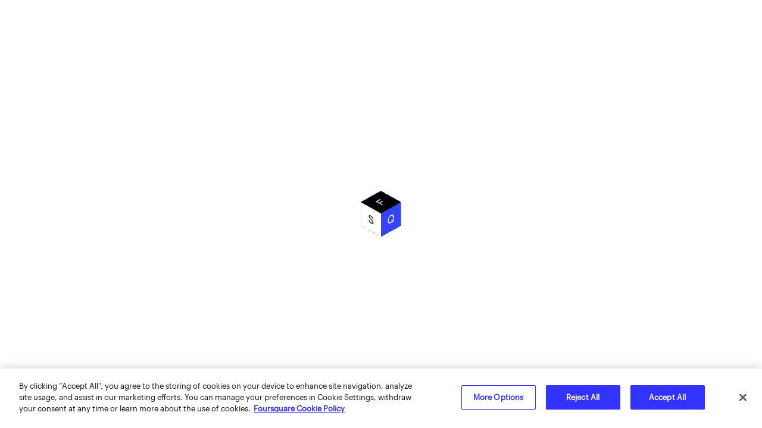

--- FILE ---
content_type: text/html
request_url: https://studio.foursquare.com/public/383f9696-fb39-4759-80fd-0a9a02881cc6/embed
body_size: 679
content:
<!doctype html>
<html>
<head>
  <meta charset='UTF-8' />
  <title>Foursquare Studio</title>
  <meta name="viewport" content="width=device-width, initial-scale=1.0">
  <link rel="shortcut icon" href="/map/favicon.png" />

  <script type="text/javascript">
    // We avoid showing cookie consent, and avoid their usage when running in an iframe
    const isIframe = window.self !== window.top;
    if (!isIframe) {
      // OneTrust Cookies Consent Notice
      document.write(`<script src="https://cdn.cookielaw.org/scripttemplates/otSDKStub.js" type="text/javascript" charset="UTF-8" data-domain-script="18a6d2d5-ca0b-4cea-b59e-e098ffa8fb8e"><\/script>
  <script type="text/javascript">
    function OptanonWrapper() {}
  <\/script>`);
    }
  </script>

  <!-- Google Tag Manager (manages all of our analytics tags) -->
  <!-- Needs to be placed as close to the opening head tag as possible, but after the OneTrust script. See: https://developers.google.com/tag-manager/quickstart -->
  <script type="text/javascript">
    (function(w,d,s,l,i){w[l]=w[l]||[];w[l].push({'gtm.start':
      new Date().getTime(),event:'gtm.js'});var f=d.getElementsByTagName(s)[0],
      j=d.createElement(s),dl=l!='dataLayer'?'&l='+l:'';j.async=true;j.src=
      'https://www.googletagmanager.com/gtm.js?id='+i+dl;f.parentNode.insertBefore(j,f);
    })(window,document,'script','dataLayer','GTM-PH9DPZ8');
  </script>

  <link href="/map/compiled-style.css" rel="stylesheet" type="text/css">
  <link href="/map/studio-bundle.css" rel="stylesheet" type="text/css">
  <style>
    html {
      /**
       * Prevents Scrollbar from appearing violently when loading content causing some unpleasant
       * jitter. See https://aykevl.nl/2014/09/fix-jumping-scrollbar
       */
      width: 100vw;
      overflow-x: hidden;
    }
    body {
      margin: 0;
      padding: 0;
    }
    .unfolded-root {
      width: 100vw;
      height: 100vh;
    }
  </style>
</head>

<body>
  <!-- Google Tag Manager (noscript, manages all of our analytics tags) -->
  <!-- Needs to be placed immediately after the opening body tag. See: https://developers.google.com/tag-manager/quickstart -->
  <noscript>
    <iframe src="https://www.googletagmanager.com/ns.html?id=GTM-PH9DPZ8" height="0" width="0" style="display:none;visibility:hidden"></iframe>
  </noscript>
  <!-- End Google Tag Manager (noscript) -->
  <script src="/map/studio-bundle.js" onload="if(window.Unfolded)Unfolded.initApp()"></script>
</body>
</html>

--- FILE ---
content_type: text/css
request_url: https://studio.foursquare.com/map/compiled-style.css
body_size: 19478
content:
@import url("https://fonts.googleapis.com/css2?family=Sometype+Mono:ital,wght@0,400;0,500;0,600;0,700;1,400;1,500;1,600;1,700&display=swap");

/*! tailwindcss v3.3.2 | MIT License | https://tailwindcss.com*/*,:after,:before{border:0 solid #e5e7eb;box-sizing:border-box}:after,:before{--tw-content:""}html{-webkit-text-size-adjust:100%;font-feature-settings:normal;font-family:ui-sans-serif,system-ui,-apple-system,BlinkMacSystemFont,Segoe UI,Roboto,Helvetica Neue,Arial,Noto Sans,sans-serif,Apple Color Emoji,Segoe UI Emoji,Segoe UI Symbol,Noto Color Emoji;font-variation-settings:normal;line-height:1.5;-moz-tab-size:4;-o-tab-size:4;tab-size:4}body{line-height:inherit;margin:0}hr{border-top-width:1px;color:inherit;height:0}abbr:where([title]){-webkit-text-decoration:underline dotted;text-decoration:underline dotted}h1,h2,h3,h4,h5,h6{font-size:inherit;font-weight:inherit}a{color:inherit;text-decoration:inherit}b,strong{font-weight:bolder}code,kbd,pre,samp{font-family:ui-monospace,SFMono-Regular,Menlo,Monaco,Consolas,Liberation Mono,Courier New,monospace;font-size:1em}small{font-size:80%}sub,sup{font-size:75%;line-height:0;position:relative;vertical-align:baseline}sub{bottom:-.25em}sup{top:-.5em}table{border-collapse:collapse;border-color:inherit;text-indent:0}button,input,optgroup,select,textarea{color:inherit;font-family:inherit;font-size:100%;font-weight:inherit;line-height:inherit;margin:0;padding:0}button,select{text-transform:none}[type=button],[type=reset],[type=submit],button{-webkit-appearance:button;background-color:transparent;background-image:none}:-moz-focusring{outline:auto}:-moz-ui-invalid{box-shadow:none}progress{vertical-align:baseline}::-webkit-inner-spin-button,::-webkit-outer-spin-button{height:auto}[type=search]{-webkit-appearance:textfield;outline-offset:-2px}::-webkit-search-decoration{-webkit-appearance:none}::-webkit-file-upload-button{-webkit-appearance:button;font:inherit}summary{display:list-item}blockquote,dd,dl,figure,h1,h2,h3,h4,h5,h6,hr,p,pre{margin:0}fieldset{margin:0}fieldset,legend{padding:0}menu,ol,ul{list-style:none;margin:0;padding:0}textarea{resize:vertical}input::-moz-placeholder,textarea::-moz-placeholder{color:#9ca3af;opacity:1}input::placeholder,textarea::placeholder{color:#9ca3af;opacity:1}[role=button],button{cursor:pointer}:disabled{cursor:default}audio,canvas,embed,iframe,img,object,svg,video{display:block;vertical-align:middle}img,video{height:auto;max-width:100%}[hidden]{display:none}:root{--accent:220 14.3% 95.9%;--accent-foreground:220.9 39.3% 11%;--primary:240 100% 60%;--primary-foreground:210 20% 98%;--secondary:220 14.3% 95.9%;--secondary-foreground:220.9 39.3% 11%;--muted:220 14.3% 95.9%;--muted-foreground:220 8.9% 46.1%;--tooltip:0 0% 33%;--tooltip-foreground:0 0% 100%;--radius:0.5rem}*,:after,:before{--tw-border-spacing-x:0;--tw-border-spacing-y:0;--tw-translate-x:0;--tw-translate-y:0;--tw-rotate:0;--tw-skew-x:0;--tw-skew-y:0;--tw-scale-x:1;--tw-scale-y:1;--tw-pan-x: ;--tw-pan-y: ;--tw-pinch-zoom: ;--tw-scroll-snap-strictness:proximity;--tw-gradient-from-position: ;--tw-gradient-via-position: ;--tw-gradient-to-position: ;--tw-ordinal: ;--tw-slashed-zero: ;--tw-numeric-figure: ;--tw-numeric-spacing: ;--tw-numeric-fraction: ;--tw-ring-inset: ;--tw-ring-offset-width:0px;--tw-ring-offset-color:#fff;--tw-ring-color:rgba(59,130,246,.5);--tw-ring-offset-shadow:0 0 #0000;--tw-ring-shadow:0 0 #0000;--tw-shadow:0 0 #0000;--tw-shadow-colored:0 0 #0000;--tw-blur: ;--tw-brightness: ;--tw-contrast: ;--tw-grayscale: ;--tw-hue-rotate: ;--tw-invert: ;--tw-saturate: ;--tw-sepia: ;--tw-drop-shadow: ;--tw-backdrop-blur: ;--tw-backdrop-brightness: ;--tw-backdrop-contrast: ;--tw-backdrop-grayscale: ;--tw-backdrop-hue-rotate: ;--tw-backdrop-invert: ;--tw-backdrop-opacity: ;--tw-backdrop-saturate: ;--tw-backdrop-sepia: }::backdrop{--tw-border-spacing-x:0;--tw-border-spacing-y:0;--tw-translate-x:0;--tw-translate-y:0;--tw-rotate:0;--tw-skew-x:0;--tw-skew-y:0;--tw-scale-x:1;--tw-scale-y:1;--tw-pan-x: ;--tw-pan-y: ;--tw-pinch-zoom: ;--tw-scroll-snap-strictness:proximity;--tw-gradient-from-position: ;--tw-gradient-via-position: ;--tw-gradient-to-position: ;--tw-ordinal: ;--tw-slashed-zero: ;--tw-numeric-figure: ;--tw-numeric-spacing: ;--tw-numeric-fraction: ;--tw-ring-inset: ;--tw-ring-offset-width:0px;--tw-ring-offset-color:#fff;--tw-ring-color:rgba(59,130,246,.5);--tw-ring-offset-shadow:0 0 #0000;--tw-ring-shadow:0 0 #0000;--tw-shadow:0 0 #0000;--tw-shadow-colored:0 0 #0000;--tw-blur: ;--tw-brightness: ;--tw-contrast: ;--tw-grayscale: ;--tw-hue-rotate: ;--tw-invert: ;--tw-saturate: ;--tw-sepia: ;--tw-drop-shadow: ;--tw-backdrop-blur: ;--tw-backdrop-brightness: ;--tw-backdrop-contrast: ;--tw-backdrop-grayscale: ;--tw-backdrop-hue-rotate: ;--tw-backdrop-invert: ;--tw-backdrop-opacity: ;--tw-backdrop-saturate: ;--tw-backdrop-sepia: }.container{width:100%}@media (min-width:375px){.container{max-width:375px}}@media (min-width:640px){.container{max-width:640px}}@media (min-width:768px){.container{max-width:768px}}@media (min-width:1024px){.container{max-width:1024px}}@media (min-width:1384px){.container{max-width:1384px}}@media (min-width:1536px){.container{max-width:1536px}}.h1{font-size:2.5rem;line-height:4rem}.h1,.h2{font-family:-apple-system,BlinkMacSystemFont,Segoe UI,Helvetica,Arial,sans-serif,Apple Color Emoji,Segoe UI Emoji,Segoe UI Symbol;font-weight:400;letter-spacing:0}.h2{font-size:2rem;line-height:2.5rem}.h3{font-family:-apple-system,BlinkMacSystemFont,Segoe UI,Helvetica,Arial,sans-serif,Apple Color Emoji,Segoe UI Emoji,Segoe UI Symbol;font-size:1.5rem;font-weight:400;letter-spacing:0;line-height:2rem}.h4{font-size:1.125rem}.h4,.h5{font-family:-apple-system,BlinkMacSystemFont,Segoe UI,Helvetica,Arial,sans-serif,Apple Color Emoji,Segoe UI Emoji,Segoe UI Symbol;font-weight:500;letter-spacing:0;line-height:1.5rem}.h5{font-size:1rem}.\!body-text{font-family:-apple-system,BlinkMacSystemFont,Segoe UI,Helvetica,Arial,sans-serif,Apple Color Emoji,Segoe UI Emoji,Segoe UI Symbol!important;font-size:1rem!important;font-weight:400!important;letter-spacing:0!important;line-height:1.5rem!important}.body-text{font-family:-apple-system,BlinkMacSystemFont,Segoe UI,Helvetica,Arial,sans-serif,Apple Color Emoji,Segoe UI Emoji,Segoe UI Symbol;font-size:1rem;font-weight:400;letter-spacing:0;line-height:1.5rem}.\!sm-body-text{font-family:-apple-system,BlinkMacSystemFont,Segoe UI,Helvetica,Arial,sans-serif,Apple Color Emoji,Segoe UI Emoji,Segoe UI Symbol!important;font-size:.875rem!important;font-weight:400!important;letter-spacing:0!important;line-height:1.5rem!important}.sm-body-text{font-family:-apple-system,BlinkMacSystemFont,Segoe UI,Helvetica,Arial,sans-serif,Apple Color Emoji,Segoe UI Emoji,Segoe UI Symbol;font-size:.875rem;font-weight:400;letter-spacing:0;line-height:1.5rem}.\!xs-body-text{font-family:-apple-system,BlinkMacSystemFont,Segoe UI,Helvetica,Arial,sans-serif,Apple Color Emoji,Segoe UI Emoji,Segoe UI Symbol!important;font-size:.75rem!important;font-weight:400!important;letter-spacing:0!important;line-height:1rem!important}.xs-body-text{font-size:.75rem;font-weight:400;letter-spacing:0;line-height:1rem}.primaryButton,.xs-body-text{font-family:-apple-system,BlinkMacSystemFont,Segoe UI,Helvetica,Arial,sans-serif,Apple Color Emoji,Segoe UI Emoji,Segoe UI Symbol}.primaryButton{background-color:#33f;border-radius:.25rem;color:#fff;cursor:pointer;font-size:.875rem;justify-content:center;line-height:1.5rem}.primaryButton:active,.primaryButton:hover{background-color:#2932c9}.primaryButton:active{transform:scale(99%)}.primaryButton:disabled{background-color:#b3b0b1;cursor:not-allowed}.secondaryButton{background-color:#fff;border-color:#33f;border-radius:.25rem;border-width:1px;color:#33f;cursor:pointer;font-family:-apple-system,BlinkMacSystemFont,Segoe UI,Helvetica,Arial,sans-serif,Apple Color Emoji,Segoe UI Emoji,Segoe UI Symbol;font-size:.875rem;justify-content:center;line-height:1.5rem}.secondaryButton:active,.secondaryButton:hover{background-color:#f2eefb}.secondaryButton:active{transform:scale(99%)}.secondaryButton:disabled{background-color:#fff;border-color:#b3b0b1;color:#b3b0b1;cursor:not-allowed}.tertiaryButton{background-color:transparent;border-radius:.25rem;color:#33f;cursor:pointer;font-family:-apple-system,BlinkMacSystemFont,Segoe UI,Helvetica,Arial,sans-serif,Apple Color Emoji,Segoe UI Emoji,Segoe UI Symbol;font-size:.875rem;justify-content:center;line-height:1.5rem}.tertiaryButton:active,.tertiaryButton:hover{background-color:#f2eefb}.tertiaryButton:active{transform:scale(99%)}.tertiaryButton:disabled{background-color:transparent;color:#b3b0b1;cursor:not-allowed}.bannerLink .link{color:inherit;text-decoration:underline}.border-transparent{border-color:transparent}.action-bar-container__actions{display:flex;flex-direction:row;flex-wrap:wrap;gap:1rem;justify-content:flex-end}.color-palette-display__inner-outline .color-range-palette__inner{outline-color:#e0ddde;outline-style:solid;outline-width:1px}@media (min-width:1024px){.navbar-composer,.navbar-mobile-composer{padding-left:3rem;padding-right:3rem}}@media (min-width:1384px){.navbar-composer,.navbar-mobile-composer{padding-left:4rem;padding-right:4rem}}.navbar-composer .navbar-resources,.navbar-composer .navbar-resources .navbar-resources-item{gap:.5rem!important}.navbar-composer .navbar-resources{margin-right:1.5rem!important}.navbar-mobile-composer .navbar-mobile__banner-enabled .navbar-mobile-dropdown{top:5.5rem}.sr-only{clip:rect(0,0,0,0);border-width:0;height:1px;margin:-1px;overflow:hidden;padding:0;position:absolute;white-space:nowrap;width:1px}.pointer-events-none{pointer-events:none}.pointer-events-auto{pointer-events:auto}.\!visible{visibility:visible!important}.visible{visibility:visible}.invisible{visibility:hidden}.collapse{visibility:collapse}.\!static{position:static!important}.static{position:static}.fixed{position:fixed}.\!absolute{position:absolute!important}.absolute{position:absolute}.relative{position:relative}.sticky{position:sticky}.-inset-2{inset:-.5rem}.inset-0{inset:0}.inset-x-0{left:0;right:0}.inset-y-0{bottom:0;top:0}.-bottom-fsq-3{bottom:-1rem}.-right-3{right:-.75rem}.-right-3\.5{right:-.875rem}.-top-fsq-3{top:-1rem}.bottom-0{bottom:0}.bottom-14{bottom:3.5rem}.bottom-6{bottom:1.5rem}.bottom-8{bottom:2rem}.bottom-fsq-3{bottom:1rem}.bottom-full{bottom:100%}.left-0{left:0}.left-1{left:.25rem}.left-1\/2{left:50%}.left-2{left:.5rem}.left-5{left:1.25rem}.left-\[50\%\]{left:50%}.left-\[calc\(50\%-15px\)\]{left:calc(50% - 15px)}.left-\[calc\(50\%-17px\)\]{left:calc(50% - 17px)}.left-fsq-3{left:1rem}.left-full{left:100%}.right-0{right:0}.right-1{right:.25rem}.right-2{right:.5rem}.right-3{right:.75rem}.right-4{right:1rem}.right-6{right:1.5rem}.right-\[-16px\]{right:-16px}.right-\[-64px\]{right:-64px}.right-\[2px\]{right:2px}.right-\[32px\]{right:32px}.right-fsq-2{right:.5rem}.right-fsq-3{right:1rem}.right-full{right:100%}.top-0{top:0}.top-1{top:.25rem}.top-1\.5{top:.375rem}.top-1\/2{top:50%}.top-14{top:3.5rem}.top-2{top:.5rem}.top-3{top:.75rem}.top-3\.5{top:.875rem}.top-4{top:1rem}.top-6{top:1.5rem}.top-\[-16px\]{top:-16px}.top-\[-2px\]{top:-2px}.top-\[-4px\]{top:-4px}.top-\[1px\]{top:1px}.top-\[3\%\]{top:3%}.top-\[40\%\]{top:40%}.top-\[48px\]{top:48px}.top-\[50\%\]{top:50%}.top-\[60\%\]{top:60%}.top-\[80px\]{top:80px}.top-fsq-3{top:1rem}.top-fsq-8{top:3.5rem}.top-full{top:100%}.z-10{z-index:10}.z-20{z-index:20}.z-50{z-index:50}.z-\[1000\]{z-index:1000}.z-\[1001\]{z-index:1001}.z-\[1003\]{z-index:1003}.z-\[100\]{z-index:100}.z-\[1200\]{z-index:1200}.z-\[140\]{z-index:140}.z-\[150\]{z-index:150}.z-\[175\]{z-index:175}.z-\[1999\]{z-index:1999}.z-\[1\]{z-index:1}.z-\[2\]{z-index:2}.z-\[300\]{z-index:300}.z-\[99999\]{z-index:99999}.z-\[9999\]{z-index:9999}.z-\[999\]{z-index:999}.col-\[5_\/_17\]{grid-column:5/17}.col-span-2{grid-column:span 2/span 2}.col-span-4{grid-column:span 4/span 4}.col-span-6{grid-column:span 6/span 6}.col-start-1{grid-column-start:1}.row-start-1{grid-row-start:1}.\!m-0{margin:0!important}.m-0{margin:0}.m-1{margin:.25rem}.m-3{margin:.75rem}.m-\[1px\]{margin:1px}.\!mx-1{margin-left:.25rem!important;margin-right:.25rem!important}.-mx-1{margin-left:-.25rem;margin-right:-.25rem}.-mx-4{margin-left:-1rem;margin-right:-1rem}.mx-0{margin-left:0;margin-right:0}.mx-2{margin-left:.5rem;margin-right:.5rem}.mx-3{margin-left:.75rem;margin-right:.75rem}.mx-3\.5{margin-left:.875rem;margin-right:.875rem}.mx-\[-16px\]{margin-left:-16px;margin-right:-16px}.mx-auto{margin-left:auto;margin-right:auto}.mx-fsq-2{margin-left:.5rem;margin-right:.5rem}.mx-fsq-3{margin-left:1rem;margin-right:1rem}.mx-fsq-4{margin-left:1.5rem;margin-right:1.5rem}.my-1{margin-bottom:.25rem;margin-top:.25rem}.my-3{margin-bottom:.75rem;margin-top:.75rem}.my-auto{margin-bottom:auto;margin-top:auto}.my-fsq-1{margin-bottom:.25rem;margin-top:.25rem}.my-fsq-2{margin-bottom:.5rem;margin-top:.5rem}.my-fsq-3{margin-bottom:1rem;margin-top:1rem}.my-fsq-4{margin-bottom:1.5rem;margin-top:1.5rem}.\!mb-0{margin-bottom:0!important}.\!mb-fsq-2{margin-bottom:.5rem!important}.\!ml-0{margin-left:0!important}.\!ml-1{margin-left:.25rem!important}.\!ml-fsq-2{margin-left:.5rem!important}.\!ml-fsq-3{margin-left:1rem!important}.\!mr-0{margin-right:0!important}.\!mr-3{margin-right:.75rem!important}.\!mt-0{margin-top:0!important}.-mb-0{margin-bottom:0}.-mb-0\.5{margin-bottom:-.125rem}.-mb-fsq-3{margin-bottom:-1rem}.-ml-fsq-5{margin-left:-2rem}.-mr-fsq-2{margin-right:-.5rem}.-mr-fsq-5{margin-right:-2rem}.-mt-fsq-2{margin-top:-.5rem}.-mt-fsq-3{margin-top:-1rem}.-mt-px{margin-top:-1px}.mb-0{margin-bottom:0}.mb-1{margin-bottom:.25rem}.mb-2{margin-bottom:.5rem}.mb-3{margin-bottom:.75rem}.mb-4{margin-bottom:1rem}.mb-6{margin-bottom:1.5rem}.mb-fsq-1{margin-bottom:.25rem}.mb-fsq-2{margin-bottom:.5rem}.mb-fsq-3{margin-bottom:1rem}.mb-fsq-4{margin-bottom:1.5rem}.mb-fsq-5{margin-bottom:2rem}.mb-px{margin-bottom:1px}.ml-1{margin-left:.25rem}.ml-2{margin-left:.5rem}.ml-3{margin-left:.75rem}.ml-4{margin-left:1rem}.ml-5{margin-left:1.25rem}.ml-6{margin-left:1.5rem}.ml-8{margin-left:2rem}.ml-\[7px\]{margin-left:7px}.ml-auto{margin-left:auto}.ml-fsq-2{margin-left:.5rem}.ml-fsq-3{margin-left:1rem}.ml-fsq-4{margin-left:1.5rem}.mr-0{margin-right:0}.mr-1{margin-right:.25rem}.mr-1\.5{margin-right:.375rem}.mr-2{margin-right:.5rem}.mr-2\.5{margin-right:.625rem}.mr-3{margin-right:.75rem}.mr-\[-15px\]{margin-right:-15px}.mr-fsq-1{margin-right:.25rem}.mr-fsq-10{margin-right:4.5rem}.mr-fsq-2{margin-right:.5rem}.mr-fsq-3{margin-right:1rem}.mr-fsq-4{margin-right:1.5rem}.mr-fsq-5{margin-right:2rem}.mt-0{margin-top:0}.mt-1{margin-top:.25rem}.mt-1\.5{margin-top:.375rem}.mt-2{margin-top:.5rem}.mt-3{margin-top:.75rem}.mt-4{margin-top:1rem}.mt-5{margin-top:1.25rem}.mt-6{margin-top:1.5rem}.mt-\[120px\]{margin-top:120px}.mt-\[2px\]{margin-top:2px}.mt-\[332px\]{margin-top:332px}.mt-auto{margin-top:auto}.mt-fsq-1{margin-top:.25rem}.mt-fsq-2{margin-top:.5rem}.mt-fsq-3{margin-top:1rem}.mt-fsq-4{margin-top:1.5rem}.mt-fsq-9{margin-top:4rem}.box-border{box-sizing:border-box}.line-clamp-1{-webkit-line-clamp:1}.line-clamp-1,.line-clamp-2{-webkit-box-orient:vertical;display:-webkit-box;overflow:hidden}.line-clamp-2{-webkit-line-clamp:2}.line-clamp-3{-webkit-box-orient:vertical;-webkit-line-clamp:3;display:-webkit-box;overflow:hidden}.block{display:block}.inline-block{display:inline-block}.inline{display:inline}.\!flex{display:flex!important}.flex{display:flex}.\!inline-flex{display:inline-flex!important}.inline-flex{display:inline-flex}.table{display:table}.grid{display:grid}.contents{display:contents}.hidden{display:none}.aspect-square{aspect-ratio:1/1}.\!h-\[88px\]{height:88px!important}.\!h-auto{height:auto!important}.\!h-fsq-5{height:2rem!important}.h-0{height:0}.h-1{height:.25rem}.h-1\.5{height:.375rem}.h-10{height:2.5rem}.h-11{height:2.75rem}.h-12{height:3rem}.h-14{height:3.5rem}.h-2{height:.5rem}.h-2\.5{height:.625rem}.h-20{height:5rem}.h-28{height:7rem}.h-3{height:.75rem}.h-3\.5{height:.875rem}.h-4{height:1rem}.h-5{height:1.25rem}.h-52{height:13rem}.h-56{height:14rem}.h-6{height:1.5rem}.h-7{height:1.75rem}.h-8{height:2rem}.h-9{height:2.25rem}.h-\[100\%\]{height:100%}.h-\[100px\]{height:100px}.h-\[144px\]{height:144px}.h-\[15px\]{height:15px}.h-\[160px\]{height:160px}.h-\[1px\]{height:1px}.h-\[224px\]{height:224px}.h-\[240px\]{height:240px}.h-\[350px\]{height:350px}.h-\[376px\]{height:376px}.h-\[3px\]{height:3px}.h-\[400px\]{height:400px}.h-\[40px\]{height:40px}.h-\[45px\]{height:45px}.h-\[48px\]{height:48px}.h-\[55px\]{height:55px}.h-\[560px\]{height:560px}.h-\[600px\]{height:600px}.h-\[700px\]{height:700px}.h-\[78px\]{height:78px}.h-\[82px\]{height:82px}.h-\[calc\(100\%-48px\)\]{height:calc(100% - 48px)}.h-\[calc\(100\%-56px\)\]{height:calc(100% - 56px)}.h-\[calc\(100vh-56px\)\]{height:calc(100vh - 56px)}.h-\[var\(--radix-navigation-menu-viewport-height\)\]{height:var(--radix-navigation-menu-viewport-height)}.h-\[var\(--radix-select-trigger-height\)\]{height:var(--radix-select-trigger-height)}.h-auto{height:auto}.h-fit{height:-moz-fit-content;height:fit-content}.h-fsq-1{height:.25rem}.h-fsq-3{height:1rem}.h-fsq-4{height:1.5rem}.h-fsq-5{height:2rem}.h-fsq-6{height:2.5rem}.h-fsq-7{height:3rem}.h-fsq-8{height:3.5rem}.h-full{height:100%}.h-max{height:-moz-max-content;height:max-content}.h-px{height:1px}.h-screen{height:100vh}.max-h-0{max-height:0}.max-h-28{max-height:7rem}.max-h-48{max-height:12rem}.max-h-96{max-height:24rem}.max-h-\[10px\]{max-height:10px}.max-h-\[200px\]{max-height:200px}.max-h-\[300px\]{max-height:300px}.max-h-\[34vh\]{max-height:34vh}.max-h-\[370px\]{max-height:370px}.max-h-\[45px\]{max-height:45px}.max-h-\[50\%\]{max-height:50%}.max-h-\[64vh\]{max-height:64vh}.max-h-\[85vh\]{max-height:85vh}.max-h-\[calc\(100vh-56px\)\]{max-height:calc(100vh - 56px)}.max-h-\[calc\(80vh-100px\)\]{max-height:calc(80vh - 100px)}.max-h-full{max-height:100%}.max-h-screen{max-height:100vh}.\!min-h-\[100\%\]{min-height:100%!important}.min-h-0{min-height:0}.min-h-\[100px\]{min-height:100px}.min-h-\[14px\]{min-height:14px}.min-h-\[160px\]{min-height:160px}.min-h-\[1px\]{min-height:1px}.min-h-\[200px\]{min-height:200px}.min-h-\[26px\]{min-height:26px}.min-h-\[32px\]{min-height:32px}.min-h-\[40px\]{min-height:40px}.min-h-\[48px\]{min-height:48px}.min-h-\[56px\]{min-height:56px}.min-h-\[700px\]{min-height:700px}.min-h-\[74px\]{min-height:74px}.min-h-\[80px\]{min-height:80px}.min-h-\[88px\]{min-height:88px}.min-h-\[calc\(100vh-56px\)\]{min-height:calc(100vh - 56px)}.min-h-fit{min-height:-moz-fit-content;min-height:fit-content}.min-h-screen{min-height:100vh}.\!w-4{width:1rem!important}.\!w-\[136px\]{width:136px!important}.\!w-\[184px\]{width:184px!important}.\!w-\[210px\]{width:210px!important}.\!w-\[248px\]{width:248px!important}.\!w-\[30px\]{width:30px!important}.\!w-\[333px\]{width:333px!important}.\!w-\[360px\]{width:360px!important}.\!w-\[60\]{width:60!important}.\!w-\[calc\(50\%-12px\)\]{width:calc(50% - 12px)!important}.\!w-auto{width:auto!important}.\!w-fsq-5{width:2rem!important}.\!w-full{width:100%!important}.w-10{width:2.5rem}.w-11{width:2.75rem}.w-2{width:.5rem}.w-2\.5{width:.625rem}.w-28{width:7rem}.w-3{width:.75rem}.w-3\.5{width:.875rem}.w-3\/4{width:75%}.w-4{width:1rem}.w-40{width:10rem}.w-5{width:1.25rem}.w-5\/6{width:83.333333%}.w-52{width:13rem}.w-56{width:14rem}.w-6{width:1.5rem}.w-60{width:15rem}.w-7{width:1.75rem}.w-72{width:18rem}.w-8{width:2rem}.w-80{width:20rem}.w-9{width:2.25rem}.w-\[--sidebar-width\]{width:var(--sidebar-width)}.w-\[100\%\]{width:100%}.w-\[100px\]{width:100px}.w-\[104px\]{width:104px}.w-\[140px\]{width:140px}.w-\[144px\]{width:144px}.w-\[14px\]{width:14px}.w-\[150px\]{width:150px}.w-\[160px\]{width:160px}.w-\[180px\]{width:180px}.w-\[184px\]{width:184px}.w-\[190px\]{width:190px}.w-\[1px\]{width:1px}.w-\[200px\]{width:200px}.w-\[204px\]{width:204px}.w-\[224px\]{width:224px}.w-\[226px\]{width:226px}.w-\[240px\]{width:240px}.w-\[244px\]{width:244px}.w-\[24px\]{width:24px}.w-\[250px\]{width:250px}.w-\[274px\]{width:274px}.w-\[280px\]{width:280px}.w-\[300px\]{width:300px}.w-\[350px\]{width:350px}.w-\[360px\]{width:360px}.w-\[40\%\]{width:40%}.w-\[400px\]{width:400px}.w-\[420px\]{width:420px}.w-\[42px\]{width:42px}.w-\[460px\]{width:460px}.w-\[464px\]{width:464px}.w-\[496px\]{width:496px}.w-\[512px\]{width:512px}.w-\[52px\]{width:52px}.w-\[544px\]{width:544px}.w-\[600px\]{width:600px}.w-\[65\%\]{width:65%}.w-\[65px\]{width:65px}.w-\[70vw\]{width:70vw}.w-\[71px\]{width:71px}.w-\[80\%\]{width:80%}.w-\[83px\]{width:83px}.w-\[90\%\]{width:90%}.w-\[calc\(100\%-14px\)\]{width:calc(100% - 14px)}.w-\[calc\(100\%-24px\)\]{width:calc(100% - 24px)}.w-\[calc\(100\%-25px\)\]{width:calc(100% - 25px)}.w-\[calc\(100\%-48px\)\]{width:calc(100% - 48px)}.w-\[calc\(100\%_-_512px\)\]{width:calc(100% - 512px)}.w-auto{width:auto}.w-fit{width:-moz-fit-content;width:fit-content}.w-fsq-3{width:1rem}.w-fsq-4{width:1.5rem}.w-fsq-5{width:2rem}.w-fsq-6{width:2.5rem}.w-fsq-7{width:3rem}.w-full{width:100%}.w-max{width:-moz-max-content;width:max-content}.w-min{width:-moz-min-content;width:min-content}.w-px{width:1px}.w-screen{width:100vw}.\!min-w-\[350px\]{min-width:350px!important}.\!min-w-\[65px\]{min-width:65px!important}.min-w-0{min-width:0}.min-w-\[104px\]{min-width:104px}.min-w-\[120px\]{min-width:120px}.min-w-\[144px\]{min-width:144px}.min-w-\[16px\]{min-width:16px}.min-w-\[184px\]{min-width:184px}.min-w-\[200px\]{min-width:200px}.min-w-\[204px\]{min-width:204px}.min-w-\[24px\]{min-width:24px}.min-w-\[300px\]{min-width:300px}.min-w-\[350px\]{min-width:350px}.min-w-\[408px\]{min-width:408px}.min-w-\[48px\]{min-width:48px}.min-w-\[72px\]{min-width:72px}.min-w-\[8rem\]{min-width:8rem}.min-w-\[calc\(50\%-0\.25rem\)\]{min-width:calc(50% - .25rem)}.min-w-\[var\(--radix-select-trigger-width\)\]{min-width:var(--radix-select-trigger-width)}.min-w-fit{min-width:-moz-fit-content;min-width:fit-content}.max-w-\[--skeleton-width\]{max-width:var(--skeleton-width)}.max-w-\[1000px\]{max-width:1000px}.max-w-\[1392px\]{max-width:1392px}.max-w-\[152px\]{max-width:152px}.max-w-\[190px\]{max-width:190px}.max-w-\[200px\]{max-width:200px}.max-w-\[238px\]{max-width:238px}.max-w-\[285px\]{max-width:285px}.max-w-\[300px\]{max-width:300px}.max-w-\[345px\]{max-width:345px}.max-w-\[38px\]{max-width:38px}.max-w-\[48px\]{max-width:48px}.max-w-\[50\%\]{max-width:50%}.max-w-\[500px\]{max-width:500px}.max-w-\[70px\]{max-width:70px}.max-w-\[720px\]{max-width:720px}.max-w-\[75\%\]{max-width:75%}.max-w-\[80px\]{max-width:80px}.max-w-fit{max-width:-moz-fit-content;max-width:fit-content}.max-w-full{max-width:100%}.max-w-lg{max-width:32rem}.max-w-max{max-width:-moz-max-content;max-width:max-content}.max-w-screen-lg{max-width:1024px}.max-w-xs{max-width:20rem}.flex-1{flex:1 1 0%}.flex-\[0_0_72px\]{flex:0 0 72px}.flex-auto{flex:1 1 auto}.flex-none{flex:none}.flex-shrink{flex-shrink:1}.flex-shrink-0,.shrink-0{flex-shrink:0}.flex-grow{flex-grow:1}.flex-grow-0{flex-grow:0}.grow{flex-grow:1}.grow-\[2\]{flex-grow:2}.basis-0{flex-basis:0px}.basis-10{flex-basis:2.5rem}.basis-4{flex-basis:1rem}.basis-8{flex-basis:2rem}.basis-auto{flex-basis:auto}.basis-full{flex-basis:100%}.caption-bottom{caption-side:bottom}.border-collapse{border-collapse:collapse}.origin-\[--radix-select-content-transform-origin\]{transform-origin:var(--radix-select-content-transform-origin)}.-translate-x-1\/2{--tw-translate-x:-50%}.-translate-x-1\/2,.-translate-x-px{transform:translate(var(--tw-translate-x),var(--tw-translate-y)) rotate(var(--tw-rotate)) skewX(var(--tw-skew-x)) skewY(var(--tw-skew-y)) scaleX(var(--tw-scale-x)) scaleY(var(--tw-scale-y))}.-translate-x-px{--tw-translate-x:-1px}.-translate-y-1\/2{--tw-translate-y:-50%}.-translate-y-1\/2,.translate-x-\[-50\%\]{transform:translate(var(--tw-translate-x),var(--tw-translate-y)) rotate(var(--tw-rotate)) skewX(var(--tw-skew-x)) skewY(var(--tw-skew-y)) scaleX(var(--tw-scale-x)) scaleY(var(--tw-scale-y))}.translate-x-\[-50\%\]{--tw-translate-x:-50%}.translate-x-\[-512px\]{--tw-translate-x:-512px}.translate-x-\[-512px\],.translate-x-\[512px\]{transform:translate(var(--tw-translate-x),var(--tw-translate-y)) rotate(var(--tw-rotate)) skewX(var(--tw-skew-x)) skewY(var(--tw-skew-y)) scaleX(var(--tw-scale-x)) scaleY(var(--tw-scale-y))}.translate-x-\[512px\]{--tw-translate-x:512px}.translate-x-px{--tw-translate-x:1px}.translate-x-px,.translate-y-\[-50\%\]{transform:translate(var(--tw-translate-x),var(--tw-translate-y)) rotate(var(--tw-rotate)) skewX(var(--tw-skew-x)) skewY(var(--tw-skew-y)) scaleX(var(--tw-scale-x)) scaleY(var(--tw-scale-y))}.translate-y-\[-50\%\]{--tw-translate-y:-50%}.translate-y-\[2px\]{--tw-translate-y:2px}.-rotate-90,.translate-y-\[2px\]{transform:translate(var(--tw-translate-x),var(--tw-translate-y)) rotate(var(--tw-rotate)) skewX(var(--tw-skew-x)) skewY(var(--tw-skew-y)) scaleX(var(--tw-scale-x)) scaleY(var(--tw-scale-y))}.-rotate-90{--tw-rotate:-90deg}.rotate-0{--tw-rotate:0deg}.rotate-0,.rotate-180{transform:translate(var(--tw-translate-x),var(--tw-translate-y)) rotate(var(--tw-rotate)) skewX(var(--tw-skew-x)) skewY(var(--tw-skew-y)) scaleX(var(--tw-scale-x)) scaleY(var(--tw-scale-y))}.rotate-180{--tw-rotate:180deg}.rotate-45{--tw-rotate:45deg}.rotate-45,.rotate-90{transform:translate(var(--tw-translate-x),var(--tw-translate-y)) rotate(var(--tw-rotate)) skewX(var(--tw-skew-x)) skewY(var(--tw-skew-y)) scaleX(var(--tw-scale-x)) scaleY(var(--tw-scale-y))}.rotate-90{--tw-rotate:90deg}.transform{transform:translate(var(--tw-translate-x),var(--tw-translate-y)) rotate(var(--tw-rotate)) skewX(var(--tw-skew-x)) skewY(var(--tw-skew-y)) scaleX(var(--tw-scale-x)) scaleY(var(--tw-scale-y))}@keyframes pulse{50%{opacity:.5}}.animate-pulse{animation:pulse 2s cubic-bezier(.4,0,.6,1) infinite}@keyframes spin{to{transform:rotate(1turn)}}.animate-spin{animation:spin 1s linear infinite}.\!cursor-default{cursor:default!important}.\!cursor-text{cursor:text!important}.cursor-default{cursor:default}.cursor-move{cursor:move}.cursor-not-allowed{cursor:not-allowed}.cursor-pointer{cursor:pointer}.cursor-row-resize{cursor:row-resize}.cursor-text{cursor:text}.select-none{-webkit-user-select:none;-moz-user-select:none;user-select:none}.select-all{-webkit-user-select:all;-moz-user-select:all;user-select:all}.resize-none{resize:none}.resize{resize:both}.list-outside{list-style-position:outside}.list-disc{list-style-type:disc}.list-none{list-style-type:none}.appearance-none{-webkit-appearance:none;-moz-appearance:none;appearance:none}.auto-rows-auto{grid-auto-rows:auto}.grid-cols-1{grid-template-columns:repeat(1,minmax(0,1fr))}.grid-cols-16{grid-template-columns:repeat(16,minmax(0,1fr))}.grid-cols-4{grid-template-columns:repeat(4,minmax(0,1fr))}.grid-cols-\[auto_auto\]{grid-template-columns:auto auto}.grid-rows-\[32px_56px_1fr\]{grid-template-rows:32px 56px 1fr}.grid-rows-\[56px_1fr\]{grid-template-rows:56px 1fr}.flex-row{flex-direction:row}.flex-row-reverse{flex-direction:row-reverse}.\!flex-col{flex-direction:column!important}.flex-col{flex-direction:column}.flex-col-reverse{flex-direction:column-reverse}.\!flex-wrap{flex-wrap:wrap!important}.flex-wrap{flex-wrap:wrap}.flex-nowrap{flex-wrap:nowrap}.content-center{align-content:center}.items-start{align-items:flex-start}.items-end{align-items:flex-end}.items-center{align-items:center}.items-baseline{align-items:baseline}.items-stretch{align-items:stretch}.justify-start{justify-content:flex-start}.justify-end{justify-content:flex-end}.justify-center{justify-content:center}.justify-between{justify-content:space-between}.justify-around{justify-content:space-around}.justify-evenly{justify-content:space-evenly}.gap-1{gap:.25rem}.gap-1\.5{gap:.375rem}.gap-12{gap:3rem}.gap-2{gap:.5rem}.gap-3{gap:.75rem}.gap-4{gap:1rem}.gap-5{gap:1.25rem}.gap-6{gap:1.5rem}.gap-\[6px\]{gap:6px}.gap-fsq-1{gap:.25rem}.gap-fsq-2{gap:.5rem}.gap-fsq-3{gap:1rem}.gap-fsq-4{gap:1.5rem}.gap-fsq-5{gap:2rem}.gap-fsq-6{gap:2.5rem}.gap-x-4{-moz-column-gap:1rem;column-gap:1rem}.gap-x-fsq-2{-moz-column-gap:.5rem;column-gap:.5rem}.gap-x-fsq-3{-moz-column-gap:1rem;column-gap:1rem}.gap-y-0{row-gap:0}.gap-y-6{row-gap:1.5rem}.gap-y-fsq-3{row-gap:1rem}.space-x-1>:not([hidden])~:not([hidden]){--tw-space-x-reverse:0;margin-left:calc(.25rem*(1 - var(--tw-space-x-reverse)));margin-right:calc(.25rem*var(--tw-space-x-reverse))}.space-x-2>:not([hidden])~:not([hidden]){--tw-space-x-reverse:0;margin-left:calc(.5rem*(1 - var(--tw-space-x-reverse)));margin-right:calc(.5rem*var(--tw-space-x-reverse))}.space-x-4>:not([hidden])~:not([hidden]){--tw-space-x-reverse:0;margin-left:calc(1rem*(1 - var(--tw-space-x-reverse)));margin-right:calc(1rem*var(--tw-space-x-reverse))}.space-x-fsq-2>:not([hidden])~:not([hidden]){--tw-space-x-reverse:0;margin-left:calc(.5rem*(1 - var(--tw-space-x-reverse)));margin-right:calc(.5rem*var(--tw-space-x-reverse))}.space-y-1>:not([hidden])~:not([hidden]){--tw-space-y-reverse:0;margin-bottom:calc(.25rem*var(--tw-space-y-reverse));margin-top:calc(.25rem*(1 - var(--tw-space-y-reverse)))}.space-y-1\.5>:not([hidden])~:not([hidden]){--tw-space-y-reverse:0;margin-bottom:calc(.375rem*var(--tw-space-y-reverse));margin-top:calc(.375rem*(1 - var(--tw-space-y-reverse)))}.space-y-2>:not([hidden])~:not([hidden]){--tw-space-y-reverse:0;margin-bottom:calc(.5rem*var(--tw-space-y-reverse));margin-top:calc(.5rem*(1 - var(--tw-space-y-reverse)))}.space-y-3>:not([hidden])~:not([hidden]){--tw-space-y-reverse:0;margin-bottom:calc(.75rem*var(--tw-space-y-reverse));margin-top:calc(.75rem*(1 - var(--tw-space-y-reverse)))}.space-y-4>:not([hidden])~:not([hidden]){--tw-space-y-reverse:0;margin-bottom:calc(1rem*var(--tw-space-y-reverse));margin-top:calc(1rem*(1 - var(--tw-space-y-reverse)))}.space-y-\[3px\]>:not([hidden])~:not([hidden]){--tw-space-y-reverse:0;margin-bottom:calc(3px*var(--tw-space-y-reverse));margin-top:calc(3px*(1 - var(--tw-space-y-reverse)))}.divide-x>:not([hidden])~:not([hidden]){--tw-divide-x-reverse:0;border-left-width:calc(1px*(1 - var(--tw-divide-x-reverse)));border-right-width:calc(1px*var(--tw-divide-x-reverse))}.divide-x-0>:not([hidden])~:not([hidden]){--tw-divide-x-reverse:0;border-left-width:calc(0px*(1 - var(--tw-divide-x-reverse)));border-right-width:calc(0px*var(--tw-divide-x-reverse))}.divide-y>:not([hidden])~:not([hidden]){--tw-divide-y-reverse:0;border-bottom-width:calc(1px*var(--tw-divide-y-reverse));border-top-width:calc(1px*(1 - var(--tw-divide-y-reverse)))}.divide-solid>:not([hidden])~:not([hidden]){border-style:solid}.divide-ui-3>:not([hidden])~:not([hidden]){--tw-divide-opacity:1;border-color:rgb(224 221 222/var(--tw-divide-opacity))}.place-self-start{place-self:start}.self-start{align-self:flex-start}.self-end{align-self:flex-end}.self-center{align-self:center}.\!overflow-auto{overflow:auto!important}.overflow-auto{overflow:auto}.\!overflow-hidden{overflow:hidden!important}.overflow-hidden{overflow:hidden}.overflow-scroll{overflow:scroll}.overflow-y-auto{overflow-y:auto}.overflow-x-hidden{overflow-x:hidden}.overflow-y-scroll{overflow-y:scroll}.truncate{overflow:hidden;white-space:nowrap}.overflow-ellipsis,.text-ellipsis,.truncate{text-overflow:ellipsis}.\!whitespace-normal{white-space:normal!important}.whitespace-normal{white-space:normal}.whitespace-nowrap{white-space:nowrap}.break-normal{overflow-wrap:normal;word-break:normal}.\!break-words{overflow-wrap:break-word!important}.break-words{overflow-wrap:break-word}.break-all{word-break:break-all}.\!rounded{border-radius:.25rem!important}.\!rounded-lg{border-radius:var(--radius)!important}.rounded{border-radius:.25rem}.rounded-2xl{border-radius:1rem}.rounded-\[2px\]{border-radius:2px}.rounded-full{border-radius:9999px}.rounded-lg{border-radius:var(--radius)}.rounded-md{border-radius:calc(var(--radius) - 2px)}.rounded-sm{border-radius:calc(var(--radius) - 4px)}.rounded-xl{border-radius:.75rem}.\!rounded-t{border-top-left-radius:.25rem!important;border-top-right-radius:.25rem!important}.rounded-b{border-bottom-left-radius:.25rem;border-bottom-right-radius:.25rem}.rounded-b-none{border-bottom-left-radius:0;border-bottom-right-radius:0}.rounded-t{border-top-left-radius:.25rem;border-top-right-radius:.25rem}.rounded-t-lg{border-top-left-radius:var(--radius);border-top-right-radius:var(--radius)}.rounded-t-none{border-top-left-radius:0;border-top-right-radius:0}.rounded-tl-sm{border-top-left-radius:calc(var(--radius) - 4px)}.\!border-0{border-width:0!important}.border{border-width:1px}.border-0{border-width:0}.border-2{border-width:2px}.border-\[1px\]{border-width:1px}.border-x-0{border-left-width:0;border-right-width:0}.border-y-0{border-bottom-width:0;border-top-width:0}.\!border-l-\[2px\]{border-left-width:2px!important}.\!border-t{border-top-width:1px!important}.border-b{border-bottom-width:1px}.border-b-0{border-bottom-width:0}.border-b-2{border-bottom-width:2px}.border-l{border-left-width:1px}.border-l-2{border-left-width:2px}.border-r{border-right-width:1px}.border-r-0{border-right-width:0}.border-t{border-top-width:1px}.border-t-0{border-top-width:0}.\!border-solid{border-style:solid!important}.border-solid{border-style:solid}.\!border-none{border-style:none!important}.border-none{border-style:none}.\!border-brand-primary{--tw-border-opacity:1!important;border-color:rgb(51 51 255/var(--tw-border-opacity))!important}.\!border-brand-secondary{--tw-border-opacity:1!important;border-color:rgb(97 102 235/var(--tw-border-opacity))!important}.\!border-ui-1{border-color:rgb(255 255 255/var(--tw-border-opacity))!important}.\!border-ui-1,.\!border-ui-3{--tw-border-opacity:1!important}.\!border-ui-3{border-color:rgb(224 221 222/var(--tw-border-opacity))!important}.border-\[\#3333FF\]{--tw-border-opacity:1;border-color:rgb(51 51 255/var(--tw-border-opacity))}.border-\[\#4F52CC\]{--tw-border-opacity:1;border-color:rgb(79 82 204/var(--tw-border-opacity))}.border-\[\#54638C\]{--tw-border-opacity:1;border-color:rgb(84 99 140/var(--tw-border-opacity))}.border-\[\#E0DDDE\]{--tw-border-opacity:1;border-color:rgb(224 221 222/var(--tw-border-opacity))}.border-\[\#ececec\]{--tw-border-opacity:1;border-color:rgb(236 236 236/var(--tw-border-opacity))}.border-black{--tw-border-opacity:1;border-color:rgb(0 0 0/var(--tw-border-opacity))}.border-border{border-color:hsl(var(--border))}.border-brand-primary{--tw-border-opacity:1;border-color:rgb(51 51 255/var(--tw-border-opacity))}.border-brand-primary-1{--tw-border-opacity:1;border-color:rgb(66 80 224/var(--tw-border-opacity))}.border-brand-primary-4\/30{border-color:rgba(14,14,118,.3)}.border-brand-secondary{--tw-border-opacity:1;border-color:rgb(97 102 235/var(--tw-border-opacity))}.border-foreground\/10{border-color:hsl(var(--foreground)/.1)}.border-gray-200{--tw-border-opacity:1;border-color:rgb(229 231 235/var(--tw-border-opacity))}.border-gray-300{--tw-border-opacity:1;border-color:rgb(209 213 219/var(--tw-border-opacity))}.border-green-800{--tw-border-opacity:1;border-color:rgb(22 101 52/var(--tw-border-opacity))}.border-green-900{--tw-border-opacity:1;border-color:rgb(20 83 45/var(--tw-border-opacity))}.border-input{border-color:hsl(var(--input))}.border-primary{border-color:hsl(var(--primary))}.border-primary\/50{border-color:hsl(var(--primary)/.5)}.border-red-800{--tw-border-opacity:1;border-color:rgb(153 27 27/var(--tw-border-opacity))}.border-red-900{--tw-border-opacity:1;border-color:rgb(127 29 29/var(--tw-border-opacity))}.border-status-green-3{--tw-border-opacity:1;border-color:rgb(10 94 20/var(--tw-border-opacity))}.border-status-green-3\/30{border-color:rgba(10,94,20,.3)}.border-status-red-2{--tw-border-opacity:1;border-color:rgb(222 25 18/var(--tw-border-opacity))}.border-status-red-3{--tw-border-opacity:1;border-color:rgb(152 5 0/var(--tw-border-opacity))}.border-status-red-3\/30{border-color:rgba(152,5,0,.3)}.border-status-yellow-3\/30{border-color:rgba(107,71,0,.3)}.border-text-1{--tw-border-opacity:1;border-color:rgb(179 176 177/var(--tw-border-opacity))}.border-text-4{--tw-border-opacity:1;border-color:rgb(23 20 23/var(--tw-border-opacity))}.border-transparent{border-color:transparent}.border-ui-3{--tw-border-opacity:1;border-color:rgb(224 221 222/var(--tw-border-opacity))}.border-ui-4{--tw-border-opacity:1;border-color:rgb(179 176 177/var(--tw-border-opacity))}.border-yellow-900{--tw-border-opacity:1;border-color:rgb(113 63 18/var(--tw-border-opacity))}.border-b-\[\#E0DDDE\]{--tw-border-opacity:1;border-bottom-color:rgb(224 221 222/var(--tw-border-opacity))}.border-b-brand-primary{--tw-border-opacity:1;border-bottom-color:rgb(51 51 255/var(--tw-border-opacity))}.border-b-brand-secondary{--tw-border-opacity:1;border-bottom-color:rgb(97 102 235/var(--tw-border-opacity))}.border-b-ui-2{--tw-border-opacity:1;border-bottom-color:rgb(248 248 248/var(--tw-border-opacity))}.border-b-ui-3{--tw-border-opacity:1;border-bottom-color:rgb(224 221 222/var(--tw-border-opacity))}.border-l-brand-secondary{--tw-border-opacity:1;border-left-color:rgb(97 102 235/var(--tw-border-opacity))}.border-r-ui-3{--tw-border-opacity:1;border-right-color:rgb(224 221 222/var(--tw-border-opacity))}.border-t-\[\#1C2233\]{--tw-border-opacity:1;border-top-color:rgb(28 34 51/var(--tw-border-opacity))}.\!bg-\[\#39435F\]{--tw-bg-opacity:1!important;background-color:rgb(57 67 95/var(--tw-bg-opacity))!important}.\!bg-\[\#555555\]{--tw-bg-opacity:1!important;background-color:rgb(85 85 85/var(--tw-bg-opacity))!important}.\!bg-\[\#5558db\]{--tw-bg-opacity:1!important;background-color:rgb(85 88 219/var(--tw-bg-opacity))!important}.\!bg-brand-secondary-1{--tw-bg-opacity:1!important;background-color:rgb(242 238 251/var(--tw-bg-opacity))!important}.\!bg-brand-secondary-3{--tw-bg-opacity:1!important;background-color:rgb(203 184 247/var(--tw-bg-opacity))!important}.\!bg-inherit{background-color:inherit!important}.\!bg-ui-1{background-color:rgb(255 255 255/var(--tw-bg-opacity))!important}.\!bg-ui-1,.\!bg-ui-2{--tw-bg-opacity:1!important}.\!bg-ui-2{background-color:rgb(248 248 248/var(--tw-bg-opacity))!important}.\!bg-white{--tw-bg-opacity:1!important;background-color:rgb(255 255 255/var(--tw-bg-opacity))!important}.bg-\[\#262D40\]{--tw-bg-opacity:1;background-color:rgb(38 45 64/var(--tw-bg-opacity))}.bg-\[\#3D4866\]{--tw-bg-opacity:1;background-color:rgb(61 72 102/var(--tw-bg-opacity))}.bg-\[\#4f52cc\]{--tw-bg-opacity:1;background-color:rgb(79 82 204/var(--tw-bg-opacity))}.bg-\[\#555555\]{--tw-bg-opacity:1;background-color:rgb(85 85 85/var(--tw-bg-opacity))}.bg-\[\#EBF1FF\]{--tw-bg-opacity:1;background-color:rgb(235 241 255/var(--tw-bg-opacity))}.bg-\[\#F8F8F8\]{--tw-bg-opacity:1;background-color:rgb(248 248 248/var(--tw-bg-opacity))}.bg-\[\#FCFCFC\]{--tw-bg-opacity:1;background-color:rgb(252 252 252/var(--tw-bg-opacity))}.bg-\[\#FFDAAF\]{--tw-bg-opacity:1;background-color:rgb(255 218 175/var(--tw-bg-opacity))}.bg-\[\#de1912\]{--tw-bg-opacity:1;background-color:rgb(222 25 18/var(--tw-bg-opacity))}.bg-\[\#e0ddde\]{--tw-bg-opacity:1;background-color:rgb(224 221 222/var(--tw-bg-opacity))}.bg-\[\#ececec\]{--tw-bg-opacity:1;background-color:rgb(236 236 236/var(--tw-bg-opacity))}.bg-\[\#f2eefb\]{--tw-bg-opacity:1;background-color:rgb(242 238 251/var(--tw-bg-opacity))}.bg-\[\#f3f4fe\]{--tw-bg-opacity:1;background-color:rgb(243 244 254/var(--tw-bg-opacity))}.bg-\[\#f8f8f8\]{--tw-bg-opacity:1;background-color:rgb(248 248 248/var(--tw-bg-opacity))}.bg-\[\#fdedec\]{--tw-bg-opacity:1;background-color:rgb(253 237 236/var(--tw-bg-opacity))}.bg-\[\#ffdaaf\]{--tw-bg-opacity:1;background-color:rgb(255 218 175/var(--tw-bg-opacity))}.bg-accent{background-color:hsl(var(--accent))}.bg-background{background-color:hsl(var(--background))}.bg-black\/20{background-color:rgba(0,0,0,.2)}.bg-black\/80{background-color:rgba(0,0,0,.8)}.bg-border{background-color:hsl(var(--border))}.bg-brand-primary{--tw-bg-opacity:1;background-color:rgb(51 51 255/var(--tw-bg-opacity))}.bg-brand-primary-1{--tw-bg-opacity:1;background-color:rgb(66 80 224/var(--tw-bg-opacity))}.bg-brand-secondary{--tw-bg-opacity:1;background-color:rgb(97 102 235/var(--tw-bg-opacity))}.bg-brand-secondary-1{--tw-bg-opacity:1;background-color:rgb(242 238 251/var(--tw-bg-opacity))}.bg-brand-secondary-3{--tw-bg-opacity:1;background-color:rgb(203 184 247/var(--tw-bg-opacity))}.bg-card{background-color:hsl(var(--card))}.bg-destructive{background-color:hsl(var(--destructive))}.bg-gray-200{--tw-bg-opacity:1;background-color:rgb(229 231 235/var(--tw-bg-opacity))}.bg-gray-300{--tw-bg-opacity:1;background-color:rgb(209 213 219/var(--tw-bg-opacity))}.bg-green-50{--tw-bg-opacity:1;background-color:rgb(240 253 244/var(--tw-bg-opacity))}.bg-input{background-color:hsl(var(--input))}.bg-muted{background-color:hsl(var(--muted))}.bg-muted\/50{background-color:hsl(var(--muted)/.5)}.bg-popover{--tw-bg-opacity:1;background-color:rgb(255 255 255/var(--tw-bg-opacity))}.bg-primary{background-color:hsl(var(--primary))}.bg-primary\/50{background-color:hsl(var(--primary)/.5)}.bg-red-50{--tw-bg-opacity:1;background-color:rgb(254 242 242/var(--tw-bg-opacity))}.bg-secondary{background-color:hsl(var(--secondary))}.bg-status-green-1{--tw-bg-opacity:1;background-color:rgb(239 247 240/var(--tw-bg-opacity))}.bg-status-red-1{--tw-bg-opacity:1;background-color:rgb(252 237 236/var(--tw-bg-opacity))}.bg-status-yellow-1{--tw-bg-opacity:1;background-color:rgb(255 250 231/var(--tw-bg-opacity))}.bg-text-3{--tw-bg-opacity:1;background-color:rgb(85 85 85/var(--tw-bg-opacity))}.bg-text-4{--tw-bg-opacity:1;background-color:rgb(23 20 23/var(--tw-bg-opacity))}.bg-tooltip{background-color:hsl(var(--tooltip))}.bg-transparent{background-color:transparent}.bg-ui-1{--tw-bg-opacity:1;background-color:rgb(255 255 255/var(--tw-bg-opacity))}.bg-ui-2{--tw-bg-opacity:1;background-color:rgb(248 248 248/var(--tw-bg-opacity))}.bg-ui-3{--tw-bg-opacity:1;background-color:rgb(224 221 222/var(--tw-bg-opacity))}.bg-ui-4{--tw-bg-opacity:1;background-color:rgb(179 176 177/var(--tw-bg-opacity))}.bg-ui-6\/50{background-color:hsla(340,1%,52%,.5)}.bg-viz-9-02{--tw-bg-opacity:1;background-color:rgb(215 107 165/var(--tw-bg-opacity))}.bg-white{--tw-bg-opacity:1;background-color:rgb(255 255 255/var(--tw-bg-opacity))}.bg-yellow-50{--tw-bg-opacity:1;background-color:rgb(254 252 232/var(--tw-bg-opacity))}.\!bg-opacity-10{--tw-bg-opacity:0.1!important}.bg-opacity-40{--tw-bg-opacity:0.4}.bg-opacity-50{--tw-bg-opacity:0.5}.bg-login-gradient{background-image:linear-gradient(70deg,#84a2f4 30%,#53d4d2)}.bg-signup-gradient{background-image:linear-gradient(200deg,#b38ec9 10%,#f8bc70)}.bg-cover{background-size:cover}.bg-center{background-position:50%}.bg-no-repeat{background-repeat:no-repeat}.fill-current{fill:currentColor}.fill-primary{fill:hsl(var(--primary))}.fill-text-3{fill:#555}.fill-tooltip{fill:hsl(var(--tooltip))}.fill-transparent{fill:transparent}.object-contain{-o-object-fit:contain;object-fit:contain}.object-cover{-o-object-fit:cover;object-fit:cover}.\!p-0{padding:0!important}.\!p-2{padding:.5rem!important}.\!p-\[9px\]{padding:9px!important}.\!p-fsq-1{padding:.25rem!important}.\!p-fsq-3{padding:1rem!important}.\!p-fsq-5{padding:2rem!important}.p-0{padding:0}.p-0\.5{padding:.125rem}.p-1{padding:.25rem}.p-2{padding:.5rem}.p-2\.5{padding:.625rem}.p-3{padding:.75rem}.p-4{padding:1rem}.p-5{padding:1.25rem}.p-6{padding:1.5rem}.p-\[5px\]{padding:5px}.p-fsq-1{padding:.25rem}.p-fsq-2{padding:.5rem}.p-fsq-3{padding:1rem}.p-fsq-4{padding:1.5rem}.p-fsq-5{padding:2rem}.p-fsq-6{padding:2.5rem}.p-fsq-7{padding:3rem}.\!px-0{padding-left:0!important;padding-right:0!important}.\!px-fsq-3{padding-left:1rem!important;padding-right:1rem!important}.\!py-0{padding-bottom:0!important;padding-top:0!important}.\!py-fsq-2{padding-bottom:.5rem!important;padding-top:.5rem!important}.px-0{padding-left:0;padding-right:0}.px-1{padding-left:.25rem;padding-right:.25rem}.px-1\.5{padding-left:.375rem;padding-right:.375rem}.px-2{padding-left:.5rem;padding-right:.5rem}.px-2\.5{padding-left:.625rem;padding-right:.625rem}.px-3{padding-left:.75rem;padding-right:.75rem}.px-4{padding-left:1rem;padding-right:1rem}.px-5{padding-left:1.25rem;padding-right:1.25rem}.px-7{padding-left:1.75rem;padding-right:1.75rem}.px-8{padding-left:2rem;padding-right:2rem}.px-fsq-1{padding-left:.25rem;padding-right:.25rem}.px-fsq-2{padding-left:.5rem;padding-right:.5rem}.px-fsq-3{padding-left:1rem;padding-right:1rem}.px-fsq-4{padding-left:1.5rem;padding-right:1.5rem}.px-fsq-5{padding-left:2rem;padding-right:2rem}.px-fsq-6{padding-left:2.5rem;padding-right:2.5rem}.px-fsq-7{padding-left:3rem;padding-right:3rem}.px-fsq-8{padding-left:3.5rem;padding-right:3.5rem}.px-fsq-9{padding-left:4rem;padding-right:4rem}.py-0{padding-bottom:0;padding-top:0}.py-0\.5{padding-bottom:.125rem;padding-top:.125rem}.py-1{padding-bottom:.25rem;padding-top:.25rem}.py-1\.5{padding-bottom:.375rem;padding-top:.375rem}.py-2{padding-bottom:.5rem;padding-top:.5rem}.py-3{padding-bottom:.75rem;padding-top:.75rem}.py-4{padding-bottom:1rem;padding-top:1rem}.py-6{padding-bottom:1.5rem;padding-top:1.5rem}.py-fsq-1{padding-bottom:.25rem;padding-top:.25rem}.py-fsq-2{padding-bottom:.5rem;padding-top:.5rem}.py-fsq-3{padding-bottom:1rem;padding-top:1rem}.py-fsq-4{padding-bottom:1.5rem;padding-top:1.5rem}.py-fsq-5{padding-bottom:2rem;padding-top:2rem}.py-fsq-6{padding-bottom:2.5rem;padding-top:2.5rem}.py-fsq-7{padding-bottom:3rem;padding-top:3rem}.\!pl-10{padding-left:2.5rem!important}.\!pl-\[7px\]{padding-left:7px!important}.\!pr-\[1px\]{padding-right:1px!important}.pb-0{padding-bottom:0}.pb-2{padding-bottom:.5rem}.pb-20{padding-bottom:5rem}.pb-4{padding-bottom:1rem}.pb-fsq-1{padding-bottom:.25rem}.pb-fsq-2{padding-bottom:.5rem}.pb-fsq-3{padding-bottom:1rem}.pb-fsq-4{padding-bottom:1.5rem}.pb-fsq-5{padding-bottom:2rem}.pl-0{padding-left:0}.pl-0\.5{padding-left:.125rem}.pl-2{padding-left:.5rem}.pl-2\.5{padding-left:.625rem}.pl-3{padding-left:.75rem}.pl-4{padding-left:1rem}.pl-6{padding-left:1.5rem}.pl-8{padding-left:2rem}.pl-\[11px\]{padding-left:11px}.pl-\[30px\]{padding-left:30px}.pl-\[3px\]{padding-left:3px}.pl-fsq-1{padding-left:.25rem}.pl-fsq-2{padding-left:.5rem}.pl-fsq-3{padding-left:1rem}.pl-fsq-4{padding-left:1.5rem}.pl-fsq-5{padding-left:2rem}.pl-fsq-6{padding-left:2.5rem}.pl-fsq-7{padding-left:3rem}.pl-px{padding-left:1px}.pr-1{padding-right:.25rem}.pr-2{padding-right:.5rem}.pr-2\.5{padding-right:.625rem}.pr-3{padding-right:.75rem}.pr-5{padding-right:1.25rem}.pr-6{padding-right:1.5rem}.pr-7{padding-right:1.75rem}.pr-8{padding-right:2rem}.pr-\[29px\]{padding-right:29px}.pr-\[2px\]{padding-right:2px}.pr-\[3px\]{padding-right:3px}.pr-fsq-1{padding-right:.25rem}.pr-fsq-2{padding-right:.5rem}.pr-fsq-4{padding-right:1.5rem}.pr-fsq-6{padding-right:2.5rem}.pr-fsq-7{padding-right:3rem}.pt-0{padding-top:0}.pt-1{padding-top:.25rem}.pt-2{padding-top:.5rem}.pt-4{padding-top:1rem}.pt-6{padding-top:1.5rem}.pt-\[10px\]{padding-top:10px}.pt-fsq-1{padding-top:.25rem}.pt-fsq-2{padding-top:.5rem}.pt-fsq-3{padding-top:1rem}.pt-fsq-4{padding-top:1.5rem}.pt-fsq-5{padding-top:2rem}.pt-fsq-6{padding-top:2.5rem}.text-left{text-align:left}.text-center{text-align:center}.text-right{text-align:right}.align-top{vertical-align:top}.align-middle{vertical-align:middle}.\!font-\[\'Graphik_Web\'\]{font-family:Graphik Web!important}.\!font-default{font-family:-apple-system,BlinkMacSystemFont,Segoe UI,Helvetica,Arial,sans-serif,Apple Color Emoji,Segoe UI Emoji,Segoe UI Symbol!important}.font-\[\"Graphik_Web\"\]{font-family:Graphik Web}.font-default{font-family:-apple-system,BlinkMacSystemFont,Segoe UI,Helvetica,Arial,sans-serif,Apple Color Emoji,Segoe UI Emoji,Segoe UI Symbol}.font-mono{font-family:ui-monospace,SFMono-Regular,Menlo,Monaco,Consolas,Liberation Mono,Courier New,monospace}.font-sans{font-family:ui-sans-serif,system-ui,-apple-system,BlinkMacSystemFont,Segoe UI,Roboto,Helvetica Neue,Arial,Noto Sans,sans-serif,Apple Color Emoji,Segoe UI Emoji,Segoe UI Symbol,Noto Color Emoji}.font-sometype-mono{font-family:Sometype Mono,monospace}.\!text-\[10px\]{font-size:10px!important}.\!text-\[11px\]{font-size:11px!important}.\!text-\[15px\]{font-size:15px!important}.\!text-sm{font-size:.875rem!important;line-height:1.25rem!important}.\!text-xs{font-size:.75rem!important;line-height:1rem!important}.text-2xl{font-size:1.5rem;line-height:2rem}.text-2xs{font-size:.625rem}.text-5xl{font-size:3rem;line-height:1}.text-\[0\.8rem\]{font-size:.8rem}.text-\[10px\]{font-size:10px}.text-\[11px\]{font-size:11px}.text-\[11px\]\/4{font-size:11px;line-height:1rem}.text-\[12px\]{font-size:12px}.text-\[13px\]{font-size:13px}.text-\[14px\]{font-size:14px}.text-\[18px\]{font-size:18px}.text-\[32px\]{font-size:32px}.text-\[40px\]{font-size:40px}.text-\[64px\]{font-size:64px}.text-\[9px\]{font-size:9px}.text-base{font-size:1rem;line-height:1.5rem}.text-lg{font-size:1.125rem;line-height:1.75rem}.text-sm{font-size:.875rem;line-height:1.25rem}.text-xl{font-size:1.25rem;line-height:1.75rem}.text-xs{font-size:.75rem;line-height:1rem}.\!font-medium{font-weight:500!important}.\!font-normal{font-weight:400!important}.font-bold{font-weight:700}.font-light{font-weight:300}.font-medium{font-weight:500}.font-normal{font-weight:400}.font-semibold{font-weight:600}.uppercase{text-transform:uppercase}.lowercase{text-transform:lowercase}.capitalize{text-transform:capitalize}.italic{font-style:italic}.tabular-nums{--tw-numeric-spacing:tabular-nums;font-variant-numeric:var(--tw-ordinal) var(--tw-slashed-zero) var(--tw-numeric-figure) var(--tw-numeric-spacing) var(--tw-numeric-fraction)}.\!leading-4{line-height:1rem!important}.\!leading-6{line-height:1.5rem!important}.\!leading-\[15px\]{line-height:15px!important}.\!leading-\[16px\]{line-height:16px!important}.\!leading-tight{line-height:1.25!important}.leading-10{line-height:2.5rem}.leading-4{line-height:1rem}.leading-5{line-height:1.25rem}.leading-6{line-height:1.5rem}.leading-7{line-height:1.75rem}.leading-8{line-height:2rem}.leading-\[0px\]{line-height:0px}.leading-\[14px\]{line-height:14px}.leading-\[16px\]{line-height:16px}.leading-\[1\]{line-height:1}.leading-\[24px\]{line-height:24px}.leading-none{line-height:1}.tracking-normal{letter-spacing:0}.tracking-tight{letter-spacing:-.025em}.tracking-widest{letter-spacing:.1em}.\!text-\[\#0E111A\]{--tw-text-opacity:1!important;color:rgb(14 17 26/var(--tw-text-opacity))!important}.\!text-\[\#389E45\]{--tw-text-opacity:1!important;color:rgb(56 158 69/var(--tw-text-opacity))!important}.\!text-\[\#3D4866\]{--tw-text-opacity:1!important;color:rgb(61 72 102/var(--tw-text-opacity))!important}.\!text-\[\#54638C\]{--tw-text-opacity:1!important;color:rgb(84 99 140/var(--tw-text-opacity))!important}.\!text-\[\#5558DB\],.\!text-\[\#5558db\]{--tw-text-opacity:1!important;color:rgb(85 88 219/var(--tw-text-opacity))!important}.\!text-\[\#7A90CC\]{--tw-text-opacity:1!important;color:rgb(122 144 204/var(--tw-text-opacity))!important}.\!text-brand-secondary{--tw-text-opacity:1!important;color:rgb(97 102 235/var(--tw-text-opacity))!important}.\!text-inherit{color:inherit!important}.\!text-text-2{--tw-text-opacity:1!important;color:rgb(117 117 117/var(--tw-text-opacity))!important}.\!text-text-3{--tw-text-opacity:1!important;color:rgb(85 85 85/var(--tw-text-opacity))!important}.\!text-text-4{color:rgb(23 20 23/var(--tw-text-opacity))!important}.\!text-text-4,.\!text-ui-4{--tw-text-opacity:1!important}.\!text-ui-4{color:rgb(179 176 177/var(--tw-text-opacity))!important}.\!text-white{--tw-text-opacity:1!important;color:rgb(255 255 255/var(--tw-text-opacity))!important}.text-\[\#4F52CC\]{--tw-text-opacity:1;color:rgb(79 82 204/var(--tw-text-opacity))}.text-\[\#54638C\]{--tw-text-opacity:1;color:rgb(84 99 140/var(--tw-text-opacity))}.text-\[\#555555\]{--tw-text-opacity:1;color:rgb(85 85 85/var(--tw-text-opacity))}.text-\[\#DE1912\]{--tw-text-opacity:1;color:rgb(222 25 18/var(--tw-text-opacity))}.text-\[\#E0E0E3\]{--tw-text-opacity:1;color:rgb(224 224 227/var(--tw-text-opacity))}.text-\[\#F05C44\]{--tw-text-opacity:1;color:rgb(240 92 68/var(--tw-text-opacity))}.text-\[\#F7F8FA\]{--tw-text-opacity:1;color:rgb(247 248 250/var(--tw-text-opacity))}.text-accent-foreground{color:hsl(var(--accent-foreground))}.text-background{color:hsl(var(--background))}.text-black{--tw-text-opacity:1;color:rgb(0 0 0/var(--tw-text-opacity))}.text-brand-primary{--tw-text-opacity:1;color:rgb(51 51 255/var(--tw-text-opacity))}.text-brand-primary-1{--tw-text-opacity:1;color:rgb(66 80 224/var(--tw-text-opacity))}.text-brand-secondary{--tw-text-opacity:1;color:rgb(97 102 235/var(--tw-text-opacity))}.text-card-foreground{color:hsl(var(--card-foreground))}.text-current{color:currentColor}.text-destructive-foreground{color:hsl(var(--destructive-foreground))}.text-foreground{color:hsl(var(--foreground))}.text-foreground\/50{color:hsl(var(--foreground)/.5)}.text-gray-400{--tw-text-opacity:1;color:rgb(156 163 175/var(--tw-text-opacity))}.text-gray-500{--tw-text-opacity:1;color:rgb(107 114 128/var(--tw-text-opacity))}.text-gray-600{--tw-text-opacity:1;color:rgb(75 85 99/var(--tw-text-opacity))}.text-green-800{--tw-text-opacity:1;color:rgb(22 101 52/var(--tw-text-opacity))}.text-green-900{--tw-text-opacity:1;color:rgb(20 83 45/var(--tw-text-opacity))}.text-inherit{color:inherit}.text-muted-foreground{color:hsl(var(--muted-foreground))}.text-neutral-500{--tw-text-opacity:1;color:rgb(115 115 115/var(--tw-text-opacity))}.text-popover-foreground{--tw-text-opacity:1;color:rgb(0 0 0/var(--tw-text-opacity))}.text-primary{color:hsl(var(--primary))}.text-primary-foreground{color:hsl(var(--primary-foreground))}.text-red-500{--tw-text-opacity:1;color:rgb(239 68 68/var(--tw-text-opacity))}.text-red-800{--tw-text-opacity:1;color:rgb(153 27 27/var(--tw-text-opacity))}.text-red-900{--tw-text-opacity:1;color:rgb(127 29 29/var(--tw-text-opacity))}.text-secondary-foreground{color:hsl(var(--secondary-foreground))}.text-status-green-3{--tw-text-opacity:1;color:rgb(10 94 20/var(--tw-text-opacity))}.text-status-red-2{--tw-text-opacity:1;color:rgb(222 25 18/var(--tw-text-opacity))}.text-status-red-3{--tw-text-opacity:1;color:rgb(152 5 0/var(--tw-text-opacity))}.text-status-yellow-3{--tw-text-opacity:1;color:rgb(107 71 0/var(--tw-text-opacity))}.text-text-1{--tw-text-opacity:1;color:rgb(179 176 177/var(--tw-text-opacity))}.text-text-2{--tw-text-opacity:1;color:rgb(117 117 117/var(--tw-text-opacity))}.text-text-3{--tw-text-opacity:1;color:rgb(85 85 85/var(--tw-text-opacity))}.text-text-4{--tw-text-opacity:1;color:rgb(23 20 23/var(--tw-text-opacity))}.text-tooltip-foreground{color:hsl(var(--tooltip-foreground))}.text-ui-1{--tw-text-opacity:1;color:rgb(255 255 255/var(--tw-text-opacity))}.text-ui-3{--tw-text-opacity:1;color:rgb(224 221 222/var(--tw-text-opacity))}.text-ui-4{--tw-text-opacity:1;color:rgb(179 176 177/var(--tw-text-opacity))}.text-ui-5{--tw-text-opacity:1;color:rgb(156 153 154/var(--tw-text-opacity))}.text-ui-6{--tw-text-opacity:1;color:rgb(134 131 132/var(--tw-text-opacity))}.text-white{--tw-text-opacity:1;color:rgb(255 255 255/var(--tw-text-opacity))}.text-yellow-900{--tw-text-opacity:1;color:rgb(113 63 18/var(--tw-text-opacity))}.\!underline{text-decoration-line:underline!important}.underline{text-decoration-line:underline}.line-through{text-decoration-line:line-through}.no-underline{text-decoration-line:none}.underline-offset-4{text-underline-offset:4px}.antialiased{-webkit-font-smoothing:antialiased;-moz-osx-font-smoothing:grayscale}.\!placeholder-muted-foreground::-moz-placeholder{color:hsl(var(--muted-foreground))!important}.\!placeholder-muted-foreground::placeholder{color:hsl(var(--muted-foreground))!important}.\!placeholder-text-2::-moz-placeholder{--tw-placeholder-opacity:1!important;color:rgb(117 117 117/var(--tw-placeholder-opacity))!important}.\!placeholder-text-2::placeholder{--tw-placeholder-opacity:1!important;color:rgb(117 117 117/var(--tw-placeholder-opacity))!important}.\!opacity-100{opacity:1!important}.\!opacity-60{opacity:.6!important}.opacity-0{opacity:0}.opacity-100{opacity:1}.opacity-25{opacity:.25}.opacity-40{opacity:.4}.opacity-50{opacity:.5}.opacity-60{opacity:.6}.opacity-70{opacity:.7}.opacity-90{opacity:.9}.\!shadow-lg{--tw-shadow:0 10px 15px -3px rgba(0,0,0,.1),0 4px 6px -4px rgba(0,0,0,.1)!important;--tw-shadow-colored:0 10px 15px -3px var(--tw-shadow-color),0 4px 6px -4px var(--tw-shadow-color)!important}.\!shadow-lg,.\!shadow-md{box-shadow:var(--tw-ring-offset-shadow,0 0 #0000),var(--tw-ring-shadow,0 0 #0000),var(--tw-shadow)!important}.\!shadow-md{--tw-shadow:0 4px 6px -1px rgba(0,0,0,.1),0 2px 4px -2px rgba(0,0,0,.1)!important;--tw-shadow-colored:0 4px 6px -1px var(--tw-shadow-color),0 2px 4px -2px var(--tw-shadow-color)!important}.\!shadow-none{--tw-shadow:0 0 #0000!important;--tw-shadow-colored:0 0 #0000!important;box-shadow:var(--tw-ring-offset-shadow,0 0 #0000),var(--tw-ring-shadow,0 0 #0000),var(--tw-shadow)!important}.shadow{--tw-shadow:0 1px 3px 0 rgba(0,0,0,.1),0 1px 2px -1px rgba(0,0,0,.1);--tw-shadow-colored:0 1px 3px 0 var(--tw-shadow-color),0 1px 2px -1px var(--tw-shadow-color)}.shadow,.shadow-\[0_0_0_1px_hsl\(var\(--sidebar-border\)\)\]{box-shadow:var(--tw-ring-offset-shadow,0 0 #0000),var(--tw-ring-shadow,0 0 #0000),var(--tw-shadow)}.shadow-\[0_0_0_1px_hsl\(var\(--sidebar-border\)\)\]{--tw-shadow:0 0 0 1px hsl(var(--sidebar-border));--tw-shadow-colored:0 0 0 1px var(--tw-shadow-color)}.shadow-\[0_0_8px_rgba\(23\2c 20\2c 23\2c 0\.5\)\]{--tw-shadow:0 0 8px rgba(23,20,23,.5);--tw-shadow-colored:0 0 8px var(--tw-shadow-color);box-shadow:var(--tw-ring-offset-shadow,0 0 #0000),var(--tw-ring-shadow,0 0 #0000),var(--tw-shadow)}.shadow-\[4px_6px_8px_0px_rgba\(10\2c 16\2c 28\2c 0\.08\)\]{--tw-shadow:4px 6px 8px 0px rgba(10,16,28,.08);--tw-shadow-colored:4px 6px 8px 0px var(--tw-shadow-color)}.shadow-\[4px_6px_8px_0px_rgba\(10\2c 16\2c 28\2c 0\.08\)\],.shadow-lg{box-shadow:var(--tw-ring-offset-shadow,0 0 #0000),var(--tw-ring-shadow,0 0 #0000),var(--tw-shadow)}.shadow-lg{--tw-shadow:0 10px 15px -3px rgba(0,0,0,.1),0 4px 6px -4px rgba(0,0,0,.1);--tw-shadow-colored:0 10px 15px -3px var(--tw-shadow-color),0 4px 6px -4px var(--tw-shadow-color)}.shadow-md{--tw-shadow:0 4px 6px -1px rgba(0,0,0,.1),0 2px 4px -2px rgba(0,0,0,.1);--tw-shadow-colored:0 4px 6px -1px var(--tw-shadow-color),0 2px 4px -2px var(--tw-shadow-color)}.shadow-md,.shadow-none{box-shadow:var(--tw-ring-offset-shadow,0 0 #0000),var(--tw-ring-shadow,0 0 #0000),var(--tw-shadow)}.shadow-none{--tw-shadow:0 0 #0000;--tw-shadow-colored:0 0 #0000}.shadow-black\/50{--tw-shadow-color:rgba(0,0,0,.5);--tw-shadow:var(--tw-shadow-colored)}.outline-none{outline:2px solid transparent;outline-offset:2px}.outline{outline-style:solid}.outline-dashed{outline-style:dashed}.outline-1{outline-width:1px}.outline-brand-primary{outline-color:#33f}.outline-brand-secondary{outline-color:#6166eb}.outline-text-3{outline-color:#555}.outline-ui-3{outline-color:#e0ddde}.ring{--tw-ring-offset-shadow:var(--tw-ring-inset) 0 0 0 var(--tw-ring-offset-width) var(--tw-ring-offset-color);--tw-ring-shadow:var(--tw-ring-inset) 0 0 0 calc(3px + var(--tw-ring-offset-width)) var(--tw-ring-color);box-shadow:var(--tw-ring-offset-shadow),var(--tw-ring-shadow),var(--tw-shadow,0 0 #0000)}.ring-offset-background{--tw-ring-offset-color:hsl(var(--background))}.blur{--tw-blur:blur(8px)}.blur,.drop-shadow-\[0_0_2px_rgba\(23\2c 20\2c 23\2c 0\.1\)\]{filter:var(--tw-blur) var(--tw-brightness) var(--tw-contrast) var(--tw-grayscale) var(--tw-hue-rotate) var(--tw-invert) var(--tw-saturate) var(--tw-sepia) var(--tw-drop-shadow)}.drop-shadow-\[0_0_2px_rgba\(23\2c 20\2c 23\2c 0\.1\)\]{--tw-drop-shadow:drop-shadow(0 0 2px rgba(23,20,23,.1))}.drop-shadow-\[0_0_8px_rgba\(23\2c 20\2c 23\2c 0\.1\)\]{--tw-drop-shadow:drop-shadow(0 0 8px rgba(23,20,23,.1))}.drop-shadow-\[0_0_8px_rgba\(23\2c 20\2c 23\2c 0\.1\)\],.drop-shadow-lg{filter:var(--tw-blur) var(--tw-brightness) var(--tw-contrast) var(--tw-grayscale) var(--tw-hue-rotate) var(--tw-invert) var(--tw-saturate) var(--tw-sepia) var(--tw-drop-shadow)}.drop-shadow-lg{--tw-drop-shadow:drop-shadow(0 10px 8px rgba(0,0,0,.04)) drop-shadow(0 4px 3px rgba(0,0,0,.1))}.grayscale{--tw-grayscale:grayscale(100%)}.grayscale,.invert{filter:var(--tw-blur) var(--tw-brightness) var(--tw-contrast) var(--tw-grayscale) var(--tw-hue-rotate) var(--tw-invert) var(--tw-saturate) var(--tw-sepia) var(--tw-drop-shadow)}.invert{--tw-invert:invert(100%)}.\!filter{filter:var(--tw-blur) var(--tw-brightness) var(--tw-contrast) var(--tw-grayscale) var(--tw-hue-rotate) var(--tw-invert) var(--tw-saturate) var(--tw-sepia) var(--tw-drop-shadow)!important}.filter{filter:var(--tw-blur) var(--tw-brightness) var(--tw-contrast) var(--tw-grayscale) var(--tw-hue-rotate) var(--tw-invert) var(--tw-saturate) var(--tw-sepia) var(--tw-drop-shadow)}.backdrop-filter{-webkit-backdrop-filter:var(--tw-backdrop-blur) var(--tw-backdrop-brightness) var(--tw-backdrop-contrast) var(--tw-backdrop-grayscale) var(--tw-backdrop-hue-rotate) var(--tw-backdrop-invert) var(--tw-backdrop-opacity) var(--tw-backdrop-saturate) var(--tw-backdrop-sepia);backdrop-filter:var(--tw-backdrop-blur) var(--tw-backdrop-brightness) var(--tw-backdrop-contrast) var(--tw-backdrop-grayscale) var(--tw-backdrop-hue-rotate) var(--tw-backdrop-invert) var(--tw-backdrop-opacity) var(--tw-backdrop-saturate) var(--tw-backdrop-sepia)}.\!transition-none{transition-property:none!important}.transition{transition-duration:.15s;transition-property:color,background-color,border-color,text-decoration-color,fill,stroke,opacity,box-shadow,transform,filter,-webkit-backdrop-filter;transition-property:color,background-color,border-color,text-decoration-color,fill,stroke,opacity,box-shadow,transform,filter,backdrop-filter;transition-property:color,background-color,border-color,text-decoration-color,fill,stroke,opacity,box-shadow,transform,filter,backdrop-filter,-webkit-backdrop-filter;transition-timing-function:cubic-bezier(.4,0,.2,1)}.transition-\[height\]{transition-duration:.15s;transition-property:height;transition-timing-function:cubic-bezier(.4,0,.2,1)}.transition-\[left\2c right\2c width\]{transition-duration:.15s;transition-property:left,right,width;transition-timing-function:cubic-bezier(.4,0,.2,1)}.transition-\[margin\2c opacity\]{transition-duration:.15s;transition-property:margin,opacity;transition-timing-function:cubic-bezier(.4,0,.2,1)}.transition-\[width\2c height\2c padding\]{transition-duration:.15s;transition-property:width,height,padding;transition-timing-function:cubic-bezier(.4,0,.2,1)}.transition-\[width\]{transition-duration:.15s;transition-property:width;transition-timing-function:cubic-bezier(.4,0,.2,1)}.transition-all{transition-duration:.15s;transition-property:all;transition-timing-function:cubic-bezier(.4,0,.2,1)}.transition-colors{transition-duration:.15s;transition-property:color,background-color,border-color,text-decoration-color,fill,stroke;transition-timing-function:cubic-bezier(.4,0,.2,1)}.transition-opacity{transition-duration:.15s;transition-property:opacity;transition-timing-function:cubic-bezier(.4,0,.2,1)}.transition-transform{transition-duration:.15s;transition-property:transform;transition-timing-function:cubic-bezier(.4,0,.2,1)}.delay-150{transition-delay:.15s}.duration-200{transition-duration:.2s}.duration-300{transition-duration:.3s}.ease-in{transition-timing-function:cubic-bezier(.4,0,1,1)}.ease-in-out{transition-timing-function:cubic-bezier(.4,0,.2,1)}.ease-linear{transition-timing-function:linear}.ease-out{transition-timing-function:cubic-bezier(0,0,.2,1)}@keyframes enter{0%{opacity:var(--tw-enter-opacity,1);transform:translate3d(var(--tw-enter-translate-x,0),var(--tw-enter-translate-y,0),0) scale3d(var(--tw-enter-scale,1),var(--tw-enter-scale,1),var(--tw-enter-scale,1)) rotate(var(--tw-enter-rotate,0))}}@keyframes exit{to{opacity:var(--tw-exit-opacity,1);transform:translate3d(var(--tw-exit-translate-x,0),var(--tw-exit-translate-y,0),0) scale3d(var(--tw-exit-scale,1),var(--tw-exit-scale,1),var(--tw-exit-scale,1)) rotate(var(--tw-exit-rotate,0))}}.animate-in{--tw-enter-opacity:initial;--tw-enter-scale:initial;--tw-enter-rotate:initial;--tw-enter-translate-x:initial;--tw-enter-translate-y:initial;animation-duration:.15s;animation-name:enter}.fade-in-0{--tw-enter-opacity:0}.fade-in-80{--tw-enter-opacity:0.8}.zoom-in{--tw-enter-scale:0}.zoom-in-95{--tw-enter-scale:.95}.duration-200{animation-duration:.2s}.duration-300{animation-duration:.3s}.delay-150{animation-delay:.15s}.ease-in{animation-timing-function:cubic-bezier(.4,0,1,1)}.ease-in-out{animation-timing-function:cubic-bezier(.4,0,.2,1)}.ease-linear{animation-timing-function:linear}.ease-out{animation-timing-function:cubic-bezier(0,0,.2,1)}.running{animation-play-state:running}.modalScrollbar::-webkit-scrollbar{width:4px}.modalScrollbar::-webkit-scrollbar-track{background-color:transparent}.modalScrollbar::-webkit-scrollbar-thumb{background-color:#e0ddde;border-radius:40px}.insight-list-selector::-webkit-scrollbar{width:8px!important}.insight-list-selector::-webkit-scrollbar-track{background:transparent!important;border-radius:10px!important}.insight-list-selector::-webkit-scrollbar-thumb{background:#e0ddde!important;border:2px solid #fff!important;border-radius:10px!important}@media (min-width:1024px){.lg\:sm-body-text{font-family:-apple-system,BlinkMacSystemFont,Segoe UI,Helvetica,Arial,sans-serif,Apple Color Emoji,Segoe UI Emoji,Segoe UI Symbol;font-size:.875rem;font-weight:400;letter-spacing:0;line-height:1.5rem}}.\[\&_\.title\]\:h6 .title{font-family:-apple-system,BlinkMacSystemFont,Segoe UI,Helvetica,Arial,sans-serif,Apple Color Emoji,Segoe UI Emoji,Segoe UI Symbol;font-size:.875rem;font-weight:500;letter-spacing:0;line-height:1.5rem}.\[\&_span\]\:border-transparent span{border-color:transparent}.file\:border-0::file-selector-button{border-width:0}.file\:bg-transparent::file-selector-button{background-color:transparent}.file\:text-sm::file-selector-button{font-size:.875rem;line-height:1.25rem}.file\:font-medium::file-selector-button{font-weight:500}.placeholder\:text-muted-foreground::-moz-placeholder{color:hsl(var(--muted-foreground))}.placeholder\:text-muted-foreground::placeholder{color:hsl(var(--muted-foreground))}.placeholder\:text-ui-4::-moz-placeholder{--tw-text-opacity:1;color:rgb(179 176 177/var(--tw-text-opacity))}.placeholder\:text-ui-4::placeholder{--tw-text-opacity:1;color:rgb(179 176 177/var(--tw-text-opacity))}.before\:relative:before{content:var(--tw-content);position:relative}.before\:block:before{content:var(--tw-content);display:block}.before\:h-px:before{content:var(--tw-content);height:1px}.after\:absolute:after{content:var(--tw-content);position:absolute}.after\:-inset-2:after{content:var(--tw-content);inset:-.5rem}.after\:inset-y-0:after{top:0}.after\:bottom-0:after,.after\:inset-y-0:after{bottom:0;content:var(--tw-content)}.after\:bottom-\[2rem\]:after{bottom:2rem;content:var(--tw-content)}.after\:bottom-full:after{bottom:100%;content:var(--tw-content)}.after\:left-1\/2:after{content:var(--tw-content);left:50%}.after\:left-full:after{content:var(--tw-content);left:100%}.after\:right-0:after{content:var(--tw-content);right:0}.after\:right-\[calc\(50\%_\+_2px\)\]:after{content:var(--tw-content);right:calc(50% + 2px)}.after\:right-full:after{content:var(--tw-content);right:100%}.after\:top-0:after{content:var(--tw-content);top:0}.after\:top-1\/2:after{content:var(--tw-content);top:50%}.after\:top-full:after{content:var(--tw-content);top:100%}.after\:-mb-fsq-3:after{content:var(--tw-content);margin-bottom:-1rem}.after\:mb-fsq-3:after{content:var(--tw-content);margin-bottom:1rem}.after\:ml-fsq-3:after{content:var(--tw-content);margin-left:1rem}.after\:mr-fsq-3:after{content:var(--tw-content);margin-right:1rem}.after\:mt-fsq-3:after{content:var(--tw-content);margin-top:1rem}.after\:h-fsq-3:after{content:var(--tw-content);height:1rem}.after\:w-1:after{content:var(--tw-content);width:.25rem}.after\:w-\[2px\]:after{content:var(--tw-content);width:2px}.after\:w-fsq-3:after{content:var(--tw-content);width:1rem}.after\:-translate-x-1\/2:after{--tw-translate-x:-50%;content:var(--tw-content);transform:translate(var(--tw-translate-x),var(--tw-translate-y)) rotate(var(--tw-rotate)) skewX(var(--tw-skew-x)) skewY(var(--tw-skew-y)) scaleX(var(--tw-scale-x)) scaleY(var(--tw-scale-y))}.after\:rounded-full:after{border-radius:9999px;content:var(--tw-content)}.after\:border-\[6\.5px\]:after{border-width:6.5px;content:var(--tw-content)}.after\:border-b-transparent:after{border-bottom-color:transparent;content:var(--tw-content)}.after\:border-b-ui-1:after{--tw-border-opacity:1;border-bottom-color:rgb(255 255 255/var(--tw-border-opacity));content:var(--tw-content)}.after\:border-l-transparent:after{border-left-color:transparent;content:var(--tw-content)}.after\:border-l-ui-1:after{--tw-border-opacity:1;border-left-color:rgb(255 255 255/var(--tw-border-opacity));content:var(--tw-content)}.after\:border-r-transparent:after{border-right-color:transparent;content:var(--tw-content)}.after\:border-r-ui-1:after{--tw-border-opacity:1;border-right-color:rgb(255 255 255/var(--tw-border-opacity));content:var(--tw-content)}.after\:border-t-transparent:after{border-top-color:transparent;content:var(--tw-content)}.after\:border-t-ui-1:after{--tw-border-opacity:1;border-top-color:rgb(255 255 255/var(--tw-border-opacity));content:var(--tw-content)}.after\:bg-brand-secondary:after{--tw-bg-opacity:1;background-color:rgb(97 102 235/var(--tw-bg-opacity));content:var(--tw-content)}.after\:duration-200:after{animation-duration:.2s;content:var(--tw-content);transition-duration:.2s}.first\:pt-0:first-child{padding-top:0}.last\:mb-0:last-child{margin-bottom:0}.last\:pb-0:last-child{padding-bottom:0}.invalid\:border:invalid{border-width:1px}.invalid\:border-\[\#F05C44\]:invalid{--tw-border-opacity:1;border-color:rgb(240 92 68/var(--tw-border-opacity))}.invalid\:border-status-red-2:invalid{--tw-border-opacity:1;border-color:rgb(222 25 18/var(--tw-border-opacity))}.focus-within\:relative:focus-within{position:relative}.focus-within\:z-20:focus-within{z-index:20}.hover\:\!cursor-pointer:hover{cursor:pointer!important}.hover\:cursor-default:hover{cursor:default}.hover\:cursor-move:hover{cursor:move}.hover\:cursor-pointer:hover{cursor:pointer}.hover\:rounded:hover{border-radius:.25rem}.hover\:border-b-2:hover{border-bottom-width:2px}.hover\:border-dashed:hover{border-style:dashed}.hover\:\!border-brand-primary:hover{--tw-border-opacity:1!important;border-color:rgb(51 51 255/var(--tw-border-opacity))!important}.hover\:\!border-brand-secondary-1:hover{--tw-border-opacity:1!important;border-color:rgb(242 238 251/var(--tw-border-opacity))!important}.hover\:\!border-ui-3:hover{--tw-border-opacity:1!important;border-color:rgb(224 221 222/var(--tw-border-opacity))!important}.hover\:\!border-ui-4:hover{--tw-border-opacity:1!important;border-color:rgb(179 176 177/var(--tw-border-opacity))!important}.hover\:border-\[\#54638C\]:hover{--tw-border-opacity:1;border-color:rgb(84 99 140/var(--tw-border-opacity))}.hover\:border-black:hover{--tw-border-opacity:1;border-color:rgb(0 0 0/var(--tw-border-opacity))}.hover\:border-brand-primary:hover{--tw-border-opacity:1;border-color:rgb(51 51 255/var(--tw-border-opacity))}.hover\:border-brand-secondary:hover{--tw-border-opacity:1;border-color:rgb(97 102 235/var(--tw-border-opacity))}.hover\:border-brand-secondary-1:hover{--tw-border-opacity:1;border-color:rgb(242 238 251/var(--tw-border-opacity))}.hover\:border-input:hover{border-color:hsl(var(--input))}.hover\:border-text-4:hover{--tw-border-opacity:1;border-color:rgb(23 20 23/var(--tw-border-opacity))}.hover\:border-ui-3:hover{--tw-border-opacity:1;border-color:rgb(224 221 222/var(--tw-border-opacity))}.hover\:border-ui-4:hover{--tw-border-opacity:1;border-color:rgb(179 176 177/var(--tw-border-opacity))}.hover\:border-ui-6:hover{--tw-border-opacity:1;border-color:rgb(134 131 132/var(--tw-border-opacity))}.hover\:\!bg-brand-secondary-1:hover{--tw-bg-opacity:1!important;background-color:rgb(242 238 251/var(--tw-bg-opacity))!important}.hover\:\!bg-transparent:hover{background-color:transparent!important}.hover\:\!bg-ui-3:hover{--tw-bg-opacity:1!important;background-color:rgb(224 221 222/var(--tw-bg-opacity))!important}.hover\:\!bg-white:hover{--tw-bg-opacity:1!important;background-color:rgb(255 255 255/var(--tw-bg-opacity))!important}.hover\:bg-\[\#4f52cc\]:hover{--tw-bg-opacity:1;background-color:rgb(79 82 204/var(--tw-bg-opacity))}.hover\:bg-\[\#5558DB\]:hover{--tw-bg-opacity:1;background-color:rgb(85 88 219/var(--tw-bg-opacity))}.hover\:bg-\[\#980500\]:hover{--tw-bg-opacity:1;background-color:rgb(152 5 0/var(--tw-bg-opacity))}.hover\:bg-accent:hover{background-color:hsl(var(--accent))}.hover\:bg-background:hover{background-color:hsl(var(--background))}.hover\:bg-brand-primary-2:hover{--tw-bg-opacity:1;background-color:rgb(41 50 201/var(--tw-bg-opacity))}.hover\:bg-brand-secondary-1:hover{--tw-bg-opacity:1;background-color:rgb(242 238 251/var(--tw-bg-opacity))}.hover\:bg-brand-secondary-2:hover{--tw-bg-opacity:1;background-color:rgb(230 221 248/var(--tw-bg-opacity))}.hover\:bg-card\/80:hover{background-color:hsl(var(--card)/.8)}.hover\:bg-destructive\/80:hover{background-color:hsl(var(--destructive)/.8)}.hover\:bg-destructive\/90:hover{background-color:hsl(var(--destructive)/.9)}.hover\:bg-gray-100:hover{--tw-bg-opacity:1;background-color:rgb(243 244 246/var(--tw-bg-opacity))}.hover\:bg-muted\/50:hover{background-color:hsl(var(--muted)/.5)}.hover\:bg-primary:hover{background-color:hsl(var(--primary))}.hover\:bg-primary\/10:hover{background-color:hsl(var(--primary)/.1)}.hover\:bg-primary\/50:hover{background-color:hsl(var(--primary)/.5)}.hover\:bg-primary\/80:hover{background-color:hsl(var(--primary)/.8)}.hover\:bg-primary\/90:hover{background-color:hsl(var(--primary)/.9)}.hover\:bg-secondary:hover{background-color:hsl(var(--secondary))}.hover\:bg-secondary\/80:hover{background-color:hsl(var(--secondary)/.8)}.hover\:bg-status-green-1:hover{--tw-bg-opacity:1;background-color:rgb(239 247 240/var(--tw-bg-opacity))}.hover\:bg-status-red-1:hover{--tw-bg-opacity:1;background-color:rgb(252 237 236/var(--tw-bg-opacity))}.hover\:bg-transparent:hover{background-color:transparent}.hover\:bg-ui-1:hover{--tw-bg-opacity:1;background-color:rgb(255 255 255/var(--tw-bg-opacity))}.hover\:bg-ui-2:hover{--tw-bg-opacity:1;background-color:rgb(248 248 248/var(--tw-bg-opacity))}.hover\:bg-ui-3:hover{--tw-bg-opacity:1;background-color:rgb(224 221 222/var(--tw-bg-opacity))}.hover\:bg-white:hover{--tw-bg-opacity:1;background-color:rgb(255 255 255/var(--tw-bg-opacity))}.hover\:\!text-brand-primary:hover{--tw-text-opacity:1!important;color:rgb(51 51 255/var(--tw-text-opacity))!important}.hover\:\!text-brand-secondary:hover{--tw-text-opacity:1!important;color:rgb(97 102 235/var(--tw-text-opacity))!important}.hover\:text-accent-foreground:hover{color:hsl(var(--accent-foreground))}.hover\:text-blue-800:hover{--tw-text-opacity:1;color:rgb(30 64 175/var(--tw-text-opacity))}.hover\:text-brand-primary:hover{--tw-text-opacity:1;color:rgb(51 51 255/var(--tw-text-opacity))}.hover\:text-brand-secondary:hover{--tw-text-opacity:1;color:rgb(97 102 235/var(--tw-text-opacity))}.hover\:text-foreground:hover{color:hsl(var(--foreground))}.hover\:text-primary:hover{color:hsl(var(--primary))}.hover\:text-primary-foreground:hover{color:hsl(var(--primary-foreground))}.hover\:text-text-3:hover{--tw-text-opacity:1;color:rgb(85 85 85/var(--tw-text-opacity))}.hover\:text-text-4:hover{--tw-text-opacity:1;color:rgb(23 20 23/var(--tw-text-opacity))}.hover\:underline:hover{text-decoration-line:underline}.hover\:opacity-100:hover{opacity:1}.hover\:shadow-\[0_0_0_1px_hsl\(var\(--sidebar-accent\)\)\]:hover{--tw-shadow:0 0 0 1px hsl(var(--sidebar-accent));--tw-shadow-colored:0 0 0 1px var(--tw-shadow-color);box-shadow:var(--tw-ring-offset-shadow,0 0 #0000),var(--tw-ring-shadow,0 0 #0000),var(--tw-shadow)}.hover\:outline-brand-primary:hover{outline-color:#33f}.focus\:border:focus{border-width:1px}.focus\:border-solid:focus{border-style:solid}.focus\:\!border-input:focus{border-color:hsl(var(--input))!important}.focus\:\!border-ui-4:focus{--tw-border-opacity:1!important;border-color:rgb(179 176 177/var(--tw-border-opacity))!important}.focus\:border-blue-500:focus{--tw-border-opacity:1;border-color:rgb(59 130 246/var(--tw-border-opacity))}.focus\:border-brand-primary:focus{--tw-border-opacity:1;border-color:rgb(51 51 255/var(--tw-border-opacity))}.focus\:border-input:focus{border-color:hsl(var(--input))}.focus\:border-primary:focus{border-color:hsl(var(--primary))}.focus\:bg-\[\#FCFCFC\]:focus{--tw-bg-opacity:1;background-color:rgb(252 252 252/var(--tw-bg-opacity))}.focus\:bg-accent:focus{background-color:hsl(var(--accent))}.focus\:bg-gray-200:focus{--tw-bg-opacity:1;background-color:rgb(229 231 235/var(--tw-bg-opacity))}.focus\:bg-primary:focus{background-color:hsl(var(--primary))}.focus\:text-\[\#646464\]:focus{--tw-text-opacity:1;color:rgb(100 100 100/var(--tw-text-opacity))}.focus\:text-accent-foreground:focus{color:hsl(var(--accent-foreground))}.focus\:text-primary-foreground:focus{color:hsl(var(--primary-foreground))}.focus\:\!placeholder-opacity-0:focus::-moz-placeholder{--tw-placeholder-opacity:0!important}.focus\:\!placeholder-opacity-0:focus::placeholder{--tw-placeholder-opacity:0!important}.focus\:opacity-100:focus{opacity:1}.focus\:outline-none:focus{outline:2px solid transparent;outline-offset:2px}.focus\:ring-1:focus{--tw-ring-offset-shadow:var(--tw-ring-inset) 0 0 0 var(--tw-ring-offset-width) var(--tw-ring-offset-color);--tw-ring-shadow:var(--tw-ring-inset) 0 0 0 calc(1px + var(--tw-ring-offset-width)) var(--tw-ring-color)}.focus\:ring-1:focus,.focus\:ring-2:focus{box-shadow:var(--tw-ring-offset-shadow),var(--tw-ring-shadow),var(--tw-shadow,0 0 #0000)}.focus\:ring-2:focus{--tw-ring-offset-shadow:var(--tw-ring-inset) 0 0 0 var(--tw-ring-offset-width) var(--tw-ring-offset-color);--tw-ring-shadow:var(--tw-ring-inset) 0 0 0 calc(2px + var(--tw-ring-offset-width)) var(--tw-ring-color)}.focus\:ring-blue-500:focus{--tw-ring-opacity:1;--tw-ring-color:rgb(59 130 246/var(--tw-ring-opacity))}.focus\:ring-ring:focus{--tw-ring-color:hsl(var(--ring))}.focus\:ring-offset-2:focus{--tw-ring-offset-width:2px}.focus-visible\:outline-none:focus-visible{outline:2px solid transparent;outline-offset:2px}.focus-visible\:ring-0:focus-visible{--tw-ring-offset-shadow:var(--tw-ring-inset) 0 0 0 var(--tw-ring-offset-width) var(--tw-ring-offset-color);--tw-ring-shadow:var(--tw-ring-inset) 0 0 0 calc(var(--tw-ring-offset-width)) var(--tw-ring-color);box-shadow:var(--tw-ring-offset-shadow),var(--tw-ring-shadow),var(--tw-shadow,0 0 #0000)}.focus-visible\:ring-1:focus-visible{--tw-ring-offset-shadow:var(--tw-ring-inset) 0 0 0 var(--tw-ring-offset-width) var(--tw-ring-offset-color);--tw-ring-shadow:var(--tw-ring-inset) 0 0 0 calc(1px + var(--tw-ring-offset-width)) var(--tw-ring-color);box-shadow:var(--tw-ring-offset-shadow),var(--tw-ring-shadow),var(--tw-shadow,0 0 #0000)}.focus-visible\:ring-2:focus-visible{--tw-ring-offset-shadow:var(--tw-ring-inset) 0 0 0 var(--tw-ring-offset-width) var(--tw-ring-offset-color);--tw-ring-shadow:var(--tw-ring-inset) 0 0 0 calc(2px + var(--tw-ring-offset-width)) var(--tw-ring-color);box-shadow:var(--tw-ring-offset-shadow),var(--tw-ring-shadow),var(--tw-shadow,0 0 #0000)}.focus-visible\:ring-ring:focus-visible{--tw-ring-color:hsl(var(--ring))}.focus-visible\:ring-offset-0:focus-visible{--tw-ring-offset-width:0px}.focus-visible\:ring-offset-1:focus-visible{--tw-ring-offset-width:1px}.focus-visible\:ring-offset-2:focus-visible{--tw-ring-offset-width:2px}.active\:border:active{border-width:1px}.active\:border-brand-primary:active{--tw-border-opacity:1;border-color:rgb(51 51 255/var(--tw-border-opacity))}.active\:bg-brand-secondary-1:active{--tw-bg-opacity:1;background-color:rgb(242 238 251/var(--tw-bg-opacity))}.active\:bg-transparent:active{background-color:transparent}.active\:bg-ui-3:active{--tw-bg-opacity:1;background-color:rgb(224 221 222/var(--tw-bg-opacity))}.active\:bg-ui-3\/60:active{background-color:hsla(340,5%,87%,.6)}.active\:text-brand-primary:active{--tw-text-opacity:1;color:rgb(51 51 255/var(--tw-text-opacity))}.active\:text-text-4:active{--tw-text-opacity:1;color:rgb(23 20 23/var(--tw-text-opacity))}.active\:underline:active{text-decoration-line:underline}.active\:outline-brand-primary:active{outline-color:#33f}.disabled\:pointer-events-none:disabled{pointer-events:none}.disabled\:cursor-not-allowed:disabled{cursor:not-allowed}.disabled\:cursor-text:disabled{cursor:text}.disabled\:rounded:disabled{border-radius:.25rem}.disabled\:border:disabled{border-width:1px}.disabled\:border-brand-secondary:disabled{--tw-border-opacity:1;border-color:rgb(97 102 235/var(--tw-border-opacity))}.disabled\:border-ui-3:disabled{--tw-border-opacity:1;border-color:rgb(224 221 222/var(--tw-border-opacity))}.disabled\:text-brand-secondary:disabled{--tw-text-opacity:1;color:rgb(97 102 235/var(--tw-text-opacity))}.disabled\:text-text-2:disabled{--tw-text-opacity:1;color:rgb(117 117 117/var(--tw-text-opacity))}.disabled\:text-ui-4:disabled{--tw-text-opacity:1;color:rgb(179 176 177/var(--tw-text-opacity))}.disabled\:no-underline:disabled{text-decoration-line:none}.disabled\:opacity-50:disabled{opacity:.5}.group\/menu-item:focus-within .group-focus-within\/menu-item\:opacity-100{opacity:1}.group:hover .group-hover\:visible{visibility:visible}.group:hover .group-hover\:block{display:block}.group:hover .group-hover\:bg-transparent{background-color:transparent}.group:hover .group-hover\:bg-white{--tw-bg-opacity:1;background-color:rgb(255 255 255/var(--tw-bg-opacity))}.group:hover .group-hover\:text-ui-4{--tw-text-opacity:1;color:rgb(179 176 177/var(--tw-text-opacity))}.group:hover .group-hover\:underline{text-decoration-line:underline}.group:hover .group-hover\:opacity-100,.group\/menu-item:hover .group-hover\/menu-item\:opacity-100{opacity:1}.group:hover .group-hover\:after\:translate-x-px:after{--tw-translate-x:1px;content:var(--tw-content);transform:translate(var(--tw-translate-x),var(--tw-translate-y)) rotate(var(--tw-rotate)) skewX(var(--tw-skew-x)) skewY(var(--tw-skew-y)) scaleX(var(--tw-scale-x)) scaleY(var(--tw-scale-y))}.group:active .group-active\:text-brand-primary{--tw-text-opacity:1;color:rgb(51 51 255/var(--tw-text-opacity))}.group.destructive .group-\[\.destructive\]\:border-muted\/40{border-color:hsl(var(--muted)/.4)}.group.destructive .group-\[\.destructive\]\:text-red-300{--tw-text-opacity:1;color:rgb(252 165 165/var(--tw-text-opacity))}.group.destructive .group-\[\.destructive\]\:hover\:border-destructive\/30:hover{border-color:hsl(var(--destructive)/.3)}.group.destructive .group-\[\.destructive\]\:hover\:bg-destructive:hover{background-color:hsl(var(--destructive))}.group.destructive .group-\[\.destructive\]\:hover\:text-destructive-foreground:hover{color:hsl(var(--destructive-foreground))}.group.destructive .group-\[\.destructive\]\:hover\:text-red-50:hover{--tw-text-opacity:1;color:rgb(254 242 242/var(--tw-text-opacity))}.group.destructive .group-\[\.destructive\]\:focus\:ring-destructive:focus{--tw-ring-color:hsl(var(--destructive))}.group.destructive .group-\[\.destructive\]\:focus\:ring-red-400:focus{--tw-ring-opacity:1;--tw-ring-color:rgb(248 113 113/var(--tw-ring-opacity))}.group.destructive .group-\[\.destructive\]\:focus\:ring-offset-red-600:focus{--tw-ring-offset-color:#dc2626}.peer:checked~.peer-checked\:bg-brand-secondary{--tw-bg-opacity:1;background-color:rgb(97 102 235/var(--tw-bg-opacity))}.peer:checked~.peer-checked\:after\:translate-x-\[22px\]:after{--tw-translate-x:22px;content:var(--tw-content);transform:translate(var(--tw-translate-x),var(--tw-translate-y)) rotate(var(--tw-rotate)) skewX(var(--tw-skew-x)) skewY(var(--tw-skew-y)) scaleX(var(--tw-scale-x)) scaleY(var(--tw-scale-y))}.peer:checked~.peer-checked\:after\:bg-ui-1:after{--tw-bg-opacity:1;background-color:rgb(255 255 255/var(--tw-bg-opacity));content:var(--tw-content)}.peer:invalid~.peer-invalid\:block{display:block}.peer:disabled~.peer-disabled\:cursor-not-allowed{cursor:not-allowed}.peer:disabled~.peer-disabled\:border-ui-4{--tw-border-opacity:1;border-color:rgb(179 176 177/var(--tw-border-opacity))}.peer:disabled~.peer-disabled\:bg-ui-1{--tw-bg-opacity:1;background-color:rgb(255 255 255/var(--tw-bg-opacity))}.peer:disabled~.peer-disabled\:opacity-70{opacity:.7}.peer:disabled~.peer-disabled\:after\:bg-ui-4:after{content:var(--tw-content)}.peer:checked:disabled~.peer-checked\:peer-disabled\:bg-ui-4,.peer:disabled~.peer-disabled\:after\:bg-ui-4:after{--tw-bg-opacity:1;background-color:rgb(179 176 177/var(--tw-bg-opacity))}.peer:checked:disabled~.peer-checked\:peer-disabled\:after\:bg-ui-1:after{--tw-bg-opacity:1;background-color:rgb(255 255 255/var(--tw-bg-opacity));content:var(--tw-content)}.aria-disabled\:pointer-events-none[aria-disabled=true]{pointer-events:none}.aria-disabled\:opacity-50[aria-disabled=true]{opacity:.5}.aria-selected\:bg-accent[aria-selected=true]{background-color:hsl(var(--accent))}.aria-selected\:bg-accent\/50[aria-selected=true]{background-color:hsl(var(--accent)/.5)}.aria-selected\:text-accent-foreground[aria-selected=true]{color:hsl(var(--accent-foreground))}.aria-selected\:text-muted-foreground[aria-selected=true]{color:hsl(var(--muted-foreground))}.aria-selected\:opacity-100[aria-selected=true]{opacity:1}.aria-selected\:opacity-30[aria-selected=true]{opacity:.3}.data-\[disabled\=true\]\:pointer-events-none[data-disabled=true],.data-\[disabled\]\:pointer-events-none[data-disabled]{pointer-events:none}.data-\[panel-group-direction\=vertical\]\:h-px[data-panel-group-direction=vertical]{height:1px}.data-\[panel-group-direction\=vertical\]\:w-full[data-panel-group-direction=vertical]{width:100%}.data-\[side\=bottom\]\:translate-y-1[data-side=bottom]{--tw-translate-y:0.25rem}.data-\[side\=bottom\]\:translate-y-1[data-side=bottom],.data-\[side\=left\]\:-translate-x-1[data-side=left]{transform:translate(var(--tw-translate-x),var(--tw-translate-y)) rotate(var(--tw-rotate)) skewX(var(--tw-skew-x)) skewY(var(--tw-skew-y)) scaleX(var(--tw-scale-x)) scaleY(var(--tw-scale-y))}.data-\[side\=left\]\:-translate-x-1[data-side=left]{--tw-translate-x:-0.25rem}.data-\[side\=right\]\:translate-x-1[data-side=right]{--tw-translate-x:0.25rem}.data-\[side\=right\]\:translate-x-1[data-side=right],.data-\[side\=top\]\:-translate-y-1[data-side=top]{transform:translate(var(--tw-translate-x),var(--tw-translate-y)) rotate(var(--tw-rotate)) skewX(var(--tw-skew-x)) skewY(var(--tw-skew-y)) scaleX(var(--tw-scale-x)) scaleY(var(--tw-scale-y))}.data-\[side\=top\]\:-translate-y-1[data-side=top]{--tw-translate-y:-0.25rem}.data-\[swipe\=cancel\]\:translate-x-0[data-swipe=cancel]{--tw-translate-x:0px}.data-\[swipe\=cancel\]\:translate-x-0[data-swipe=cancel],.data-\[swipe\=end\]\:translate-x-\[var\(--radix-toast-swipe-end-x\)\][data-swipe=end]{transform:translate(var(--tw-translate-x),var(--tw-translate-y)) rotate(var(--tw-rotate)) skewX(var(--tw-skew-x)) skewY(var(--tw-skew-y)) scaleX(var(--tw-scale-x)) scaleY(var(--tw-scale-y))}.data-\[swipe\=end\]\:translate-x-\[var\(--radix-toast-swipe-end-x\)\][data-swipe=end]{--tw-translate-x:var(--radix-toast-swipe-end-x)}.data-\[swipe\=move\]\:translate-x-\[var\(--radix-toast-swipe-move-x\)\][data-swipe=move]{--tw-translate-x:var(--radix-toast-swipe-move-x);transform:translate(var(--tw-translate-x),var(--tw-translate-y)) rotate(var(--tw-rotate)) skewX(var(--tw-skew-x)) skewY(var(--tw-skew-y)) scaleX(var(--tw-scale-x)) scaleY(var(--tw-scale-y))}.data-\[panel-group-direction\=vertical\]\:flex-col[data-panel-group-direction=vertical]{flex-direction:column}.data-\[state\=checked\]\:border[data-state=checked]{border-width:1px}.data-\[state\=active\]\:border-b-2[data-state=active]{border-bottom-width:2px}.data-\[state\=active\]\:border-black[data-state=active]{--tw-border-opacity:1;border-color:rgb(0 0 0/var(--tw-border-opacity))}.data-\[state\=checked\]\:border-primary[data-state=checked]{border-color:hsl(var(--primary))}.data-\[state\=open\]\:border-border[data-state=open]{border-color:hsl(var(--border))}.data-\[state\=open\]\:border-brand-primary[data-state=open]{--tw-border-opacity:1;border-color:rgb(51 51 255/var(--tw-border-opacity))}.data-\[state\=active\]\:border-b-primary[data-state=active]{border-bottom-color:hsl(var(--primary))}.data-\[state\=checked\]\:bg-primary[data-state=checked]{background-color:hsl(var(--primary))}.data-\[state\=checked\]\:bg-primary\/5[data-state=checked]{background-color:hsl(var(--primary)/.05)}.data-\[state\=indeterminate\]\:bg-primary[data-state=indeterminate]{background-color:hsl(var(--primary))}.data-\[state\=open\]\:bg-accent[data-state=open]{background-color:hsl(var(--accent))}.data-\[state\=open\]\:bg-accent\/50[data-state=open]{background-color:hsl(var(--accent)/.5)}.data-\[state\=open\]\:bg-secondary[data-state=open]{background-color:hsl(var(--secondary))}.data-\[state\=selected\]\:bg-muted[data-state=selected]{background-color:hsl(var(--muted))}.data-\[active\=true\]\:font-medium[data-active=true]{font-weight:500}.data-\[placeholder\]\:text-muted-foreground[data-placeholder]{color:hsl(var(--muted-foreground))}.data-\[state\=active\]\:text-black[data-state=active]{--tw-text-opacity:1;color:rgb(0 0 0/var(--tw-text-opacity))}.data-\[state\=active\]\:text-primary[data-state=active]{color:hsl(var(--primary))}.data-\[state\=checked\]\:text-primary-foreground[data-state=checked],.data-\[state\=indeterminate\]\:text-primary-foreground[data-state=indeterminate]{color:hsl(var(--primary-foreground))}.data-\[state\=open\]\:text-accent-foreground[data-state=open]{color:hsl(var(--accent-foreground))}.data-\[state\=open\]\:text-muted-foreground[data-state=open]{color:hsl(var(--muted-foreground))}.data-\[disabled\=true\]\:opacity-50[data-disabled=true],.data-\[disabled\]\:opacity-50[data-disabled]{opacity:.5}.data-\[state\=open\]\:opacity-100[data-state=open]{opacity:1}.data-\[swipe\=move\]\:transition-none[data-swipe=move]{transition-property:none}.data-\[state\=closed\]\:duration-300[data-state=closed]{transition-duration:.3s}.data-\[state\=open\]\:duration-500[data-state=open]{transition-duration:.5s}.data-\[motion\^\=from-\]\:animate-in[data-motion^=from-],.data-\[state\=open\]\:animate-in[data-state=open],.data-\[state\=visible\]\:animate-in[data-state=visible]{--tw-enter-opacity:initial;--tw-enter-scale:initial;--tw-enter-rotate:initial;--tw-enter-translate-x:initial;--tw-enter-translate-y:initial;animation-duration:.15s;animation-name:enter}.data-\[motion\^\=to-\]\:animate-out[data-motion^=to-],.data-\[state\=closed\]\:animate-out[data-state=closed],.data-\[state\=hidden\]\:animate-out[data-state=hidden],.data-\[swipe\=end\]\:animate-out[data-swipe=end]{--tw-exit-opacity:initial;--tw-exit-scale:initial;--tw-exit-rotate:initial;--tw-exit-translate-x:initial;--tw-exit-translate-y:initial;animation-duration:.15s;animation-name:exit}.data-\[motion\^\=from-\]\:fade-in[data-motion^=from-]{--tw-enter-opacity:0}.data-\[motion\^\=to-\]\:fade-out[data-motion^=to-],.data-\[state\=closed\]\:fade-out-0[data-state=closed]{--tw-exit-opacity:0}.data-\[state\=closed\]\:fade-out-80[data-state=closed]{--tw-exit-opacity:0.8}.data-\[state\=hidden\]\:fade-out[data-state=hidden]{--tw-exit-opacity:0}.data-\[state\=open\]\:fade-in-0[data-state=open],.data-\[state\=visible\]\:fade-in[data-state=visible]{--tw-enter-opacity:0}.data-\[state\=closed\]\:zoom-out-95[data-state=closed]{--tw-exit-scale:.95}.data-\[state\=open\]\:zoom-in-90[data-state=open]{--tw-enter-scale:.9}.data-\[state\=open\]\:zoom-in-95[data-state=open]{--tw-enter-scale:.95}.data-\[motion\=from-end\]\:slide-in-from-right-52[data-motion=from-end]{--tw-enter-translate-x:13rem}.data-\[motion\=from-start\]\:slide-in-from-left-52[data-motion=from-start]{--tw-enter-translate-x:-13rem}.data-\[motion\=to-end\]\:slide-out-to-right-52[data-motion=to-end]{--tw-exit-translate-x:13rem}.data-\[motion\=to-start\]\:slide-out-to-left-52[data-motion=to-start]{--tw-exit-translate-x:-13rem}.data-\[side\=bottom\]\:slide-in-from-top-2[data-side=bottom]{--tw-enter-translate-y:-0.5rem}.data-\[side\=left\]\:slide-in-from-right-2[data-side=left]{--tw-enter-translate-x:0.5rem}.data-\[side\=right\]\:slide-in-from-left-2[data-side=right]{--tw-enter-translate-x:-0.5rem}.data-\[side\=top\]\:slide-in-from-bottom-2[data-side=top]{--tw-enter-translate-y:0.5rem}.data-\[state\=closed\]\:slide-out-to-bottom[data-state=closed]{--tw-exit-translate-y:100%}.data-\[state\=closed\]\:slide-out-to-left[data-state=closed]{--tw-exit-translate-x:-100%}.data-\[state\=closed\]\:slide-out-to-left-1\/2[data-state=closed]{--tw-exit-translate-x:-50%}.data-\[state\=closed\]\:slide-out-to-right-full[data-state=closed],.data-\[state\=closed\]\:slide-out-to-right[data-state=closed]{--tw-exit-translate-x:100%}.data-\[state\=closed\]\:slide-out-to-top[data-state=closed]{--tw-exit-translate-y:-100%}.data-\[state\=open\]\:slide-in-from-bottom-full[data-state=open],.data-\[state\=open\]\:slide-in-from-bottom[data-state=open]{--tw-enter-translate-y:100%}.data-\[state\=open\]\:slide-in-from-left[data-state=open]{--tw-enter-translate-x:-100%}.data-\[state\=open\]\:slide-in-from-left-1\/2[data-state=open]{--tw-enter-translate-x:-50%}.data-\[state\=open\]\:slide-in-from-right[data-state=open]{--tw-enter-translate-x:100%}.data-\[state\=open\]\:slide-in-from-top[data-state=open]{--tw-enter-translate-y:-100%}.data-\[state\=closed\]\:duration-300[data-state=closed]{animation-duration:.3s}.data-\[state\=open\]\:duration-500[data-state=open]{animation-duration:.5s}.data-\[panel-group-direction\=vertical\]\:after\:left-0[data-panel-group-direction=vertical]:after{content:var(--tw-content);left:0}.data-\[panel-group-direction\=vertical\]\:after\:h-1[data-panel-group-direction=vertical]:after{content:var(--tw-content);height:.25rem}.data-\[panel-group-direction\=vertical\]\:after\:w-full[data-panel-group-direction=vertical]:after{content:var(--tw-content);width:100%}.data-\[panel-group-direction\=vertical\]\:after\:-translate-y-1\/2[data-panel-group-direction=vertical]:after{--tw-translate-y:-50%;content:var(--tw-content);transform:translate(var(--tw-translate-x),var(--tw-translate-y)) rotate(var(--tw-rotate)) skewX(var(--tw-skew-x)) skewY(var(--tw-skew-y)) scaleX(var(--tw-scale-x)) scaleY(var(--tw-scale-y))}.data-\[panel-group-direction\=vertical\]\:after\:translate-x-0[data-panel-group-direction=vertical]:after{--tw-translate-x:0px;content:var(--tw-content);transform:translate(var(--tw-translate-x),var(--tw-translate-y)) rotate(var(--tw-rotate)) skewX(var(--tw-skew-x)) skewY(var(--tw-skew-y)) scaleX(var(--tw-scale-x)) scaleY(var(--tw-scale-y))}.data-\[state\=open\]\:focus\:bg-accent:focus[data-state=open],.data-\[state\=open\]\:hover\:bg-accent:hover[data-state=open]{background-color:hsl(var(--accent))}.group[data-collapsible=offcanvas] .group-data-\[collapsible\=offcanvas\]\:left-\[calc\(var\(--sidebar-width\)\*-1\)\]{left:calc(var(--sidebar-width)*-1)}.group[data-collapsible=offcanvas] .group-data-\[collapsible\=offcanvas\]\:right-\[calc\(var\(--sidebar-width\)\*-1\)\]{right:calc(var(--sidebar-width)*-1)}.group[data-side=left] .group-data-\[side\=left\]\:-right-4{right:-1rem}.group[data-side=right] .group-data-\[side\=right\]\:left-0{left:0}.group[data-collapsible=icon] .group-data-\[collapsible\=icon\]\:-mt-8{margin-top:-2rem}.group[data-state=checked] .group-data-\[state\=checked\]\:block,.group[data-state=indeterminate] .group-data-\[state\=indeterminate\]\:block{display:block}.group[data-collapsible=icon] .group-data-\[collapsible\=icon\]\:hidden{display:none}.group[data-collapsible=icon] .group-data-\[collapsible\=icon\]\:\!h-10{height:2.5rem!important}.group[data-collapsible=icon] .group-data-\[collapsible\=icon\]\:\!w-10{width:2.5rem!important}.group[data-collapsible=icon] .group-data-\[collapsible\=icon\]\:w-\[--sidebar-width-icon\]{width:var(--sidebar-width-icon)}.group[data-collapsible=icon] .group-data-\[collapsible\=icon\]\:w-\[calc\(var\(--sidebar-width-icon\)_\+_theme\(spacing\.4\)\)\]{width:calc(var(--sidebar-width-icon) + 1rem)}.group[data-collapsible=icon] .group-data-\[collapsible\=icon\]\:w-\[calc\(var\(--sidebar-width-icon\)_\+_theme\(spacing\.4\)_\+2px\)\]{width:calc(var(--sidebar-width-icon) + 1rem + 2px)}.group[data-collapsible=offcanvas] .group-data-\[collapsible\=offcanvas\]\:w-0{width:0}.group[data-collapsible=offcanvas] .group-data-\[collapsible\=offcanvas\]\:translate-x-0{--tw-translate-x:0px;transform:translate(var(--tw-translate-x),var(--tw-translate-y)) rotate(var(--tw-rotate)) skewX(var(--tw-skew-x)) skewY(var(--tw-skew-y)) scaleX(var(--tw-scale-x)) scaleY(var(--tw-scale-y))}.group[data-side=right] .group-data-\[side\=right\]\:rotate-180,.group[data-state=open] .group-data-\[state\=open\]\:rotate-180{--tw-rotate:180deg;transform:translate(var(--tw-translate-x),var(--tw-translate-y)) rotate(var(--tw-rotate)) skewX(var(--tw-skew-x)) skewY(var(--tw-skew-y)) scaleX(var(--tw-scale-x)) scaleY(var(--tw-scale-y))}.group[data-collapsible=icon] .group-data-\[collapsible\=icon\]\:overflow-hidden{overflow:hidden}.group[data-variant=floating] .group-data-\[variant\=floating\]\:rounded-lg{border-radius:var(--radius)}.group[data-variant=floating] .group-data-\[variant\=floating\]\:border{border-width:1px}.group[data-side=left] .group-data-\[side\=left\]\:border-r{border-right-width:1px}.group[data-side=right] .group-data-\[side\=right\]\:border-l{border-left-width:1px}.group[data-collapsible=icon] .group-data-\[collapsible\=icon\]\:\!p-0{padding:0!important}.group[data-collapsible=icon] .group-data-\[collapsible\=icon\]\:\!p-2{padding:.5rem!important}.group[data-collapsible=icon] .group-data-\[collapsible\=icon\]\:opacity-0{opacity:0}.group[data-variant=floating] .group-data-\[variant\=floating\]\:shadow{--tw-shadow:0 1px 3px 0 rgba(0,0,0,.1),0 1px 2px -1px rgba(0,0,0,.1);--tw-shadow-colored:0 1px 3px 0 var(--tw-shadow-color),0 1px 2px -1px var(--tw-shadow-color);box-shadow:var(--tw-ring-offset-shadow,0 0 #0000),var(--tw-ring-shadow,0 0 #0000),var(--tw-shadow)}.group[data-collapsible=offcanvas] .group-data-\[collapsible\=offcanvas\]\:after\:left-full:after{content:var(--tw-content);left:100%}.peer\/menu-button[data-size=default]~.peer-data-\[size\=default\]\/menu-button\:top-1\.5{top:.375rem}.peer\/menu-button[data-size=lg]~.peer-data-\[size\=lg\]\/menu-button\:top-2\.5{top:.625rem}.peer\/menu-button[data-size=sm]~.peer-data-\[size\=sm\]\/menu-button\:top-1{top:.25rem}:is(.dark .dark\:divide-text-3)>:not([hidden])~:not([hidden]){--tw-divide-opacity:1;border-color:rgb(85 85 85/var(--tw-divide-opacity))}:is(.dark .dark\:border){border-width:1px}:is(.dark .dark\:border-solid){border-style:solid}:is(.dark .dark\:\!border-black){--tw-border-opacity:1!important;border-color:rgb(0 0 0/var(--tw-border-opacity))!important}:is(.dark .dark\:\!border-white){--tw-border-opacity:1!important;border-color:rgb(255 255 255/var(--tw-border-opacity))!important}:is(.dark .dark\:border-gray-600){--tw-border-opacity:1;border-color:rgb(75 85 99/var(--tw-border-opacity))}:is(.dark .dark\:border-text-3){--tw-border-opacity:1;border-color:rgb(85 85 85/var(--tw-border-opacity))}:is(.dark .dark\:border-b-white){--tw-border-opacity:1;border-bottom-color:rgb(255 255 255/var(--tw-border-opacity))}:is(.dark .dark\:border-r-\[\#1C2233\]){--tw-border-opacity:1;border-right-color:rgb(28 34 51/var(--tw-border-opacity))}:is(.dark .dark\:border-t-\[\#0F111A\]){--tw-border-opacity:1;border-top-color:rgb(15 17 26/var(--tw-border-opacity))}:is(.dark .dark\:\!bg-black){--tw-bg-opacity:1!important;background-color:rgb(0 0 0/var(--tw-bg-opacity))!important}:is(.dark .dark\:bg-\[\#0F111A\]){--tw-bg-opacity:1;background-color:rgb(15 17 26/var(--tw-bg-opacity))}:is(.dark .dark\:bg-\[\#2E364D\]){--tw-bg-opacity:1;background-color:rgb(46 54 77/var(--tw-bg-opacity))}:is(.dark .dark\:bg-\[\#3D4866\]){--tw-bg-opacity:1;background-color:rgb(61 72 102/var(--tw-bg-opacity))}:is(.dark .dark\:bg-black){--tw-bg-opacity:1;background-color:rgb(0 0 0/var(--tw-bg-opacity))}:is(.dark .dark\:bg-gray-800){--tw-bg-opacity:1;background-color:rgb(31 41 55/var(--tw-bg-opacity))}:is(.dark .dark\:\!fill-white){fill:#fff!important}:is(.dark .dark\:fill-white){fill:#fff}:is(.dark .dark\:\!text-text-1){--tw-text-opacity:1!important;color:rgb(179 176 177/var(--tw-text-opacity))!important}:is(.dark .dark\:\!text-white){--tw-text-opacity:1!important;color:rgb(255 255 255/var(--tw-text-opacity))!important}:is(.dark .dark\:text-white){--tw-text-opacity:1;color:rgb(255 255 255/var(--tw-text-opacity))}:is(.dark .dark\:outline-ui-3){outline-color:#e0ddde}:is(.dark .dark\:hover\:\!border-brand-primary:hover){--tw-border-opacity:1!important;border-color:rgb(51 51 255/var(--tw-border-opacity))!important}:is(.dark .dark\:hover\:\!bg-ui-6:hover){--tw-bg-opacity:1!important;background-color:rgb(134 131 132/var(--tw-bg-opacity))!important}:is(.dark .dark\:hover\:bg-\[\#0F111A\]:hover){--tw-bg-opacity:1;background-color:rgb(15 17 26/var(--tw-bg-opacity))}:is(.dark .dark\:hover\:bg-gray-800:hover){--tw-bg-opacity:1;background-color:rgb(31 41 55/var(--tw-bg-opacity))}:is(.dark .dark\:hover\:\!text-white:hover){--tw-text-opacity:1!important;color:rgb(255 255 255/var(--tw-text-opacity))!important}@media (min-width:375px){.xs\:flex{display:flex}.xs\:\!hidden{display:none!important}.xs\:flex-row{flex-direction:row}}@media (min-width:640px){.sm\:bottom-auto{bottom:auto}.sm\:right-0{right:0}.sm\:top-0{top:0}.sm\:col-span-6{grid-column:span 6/span 6}.sm\:col-start-2{grid-column-start:2}.sm\:flex{display:flex}.sm\:\!hidden{display:none!important}.sm\:w-\[320px\]{width:320px}.sm\:max-w-sm{max-width:24rem}.sm\:flex-grow{flex-grow:1}.sm\:grid-cols-8{grid-template-columns:repeat(8,minmax(0,1fr))}.sm\:flex-row{flex-direction:row}.sm\:flex-col{flex-direction:column}.sm\:justify-end{justify-content:flex-end}.sm\:gap-2{gap:.5rem}.sm\:gap-2\.5{gap:.625rem}.sm\:gap-8,.sm\:gap-fsq-5{gap:2rem}.sm\:space-x-2>:not([hidden])~:not([hidden]){--tw-space-x-reverse:0;margin-left:calc(.5rem*(1 - var(--tw-space-x-reverse)));margin-right:calc(.5rem*var(--tw-space-x-reverse))}.sm\:space-x-4>:not([hidden])~:not([hidden]){--tw-space-x-reverse:0;margin-left:calc(1rem*(1 - var(--tw-space-x-reverse)));margin-right:calc(1rem*var(--tw-space-x-reverse))}.sm\:space-y-0>:not([hidden])~:not([hidden]){--tw-space-y-reverse:0;margin-bottom:calc(0px*var(--tw-space-y-reverse));margin-top:calc(0px*(1 - var(--tw-space-y-reverse)))}.sm\:rounded-lg{border-radius:var(--radius)}.sm\:px-8,.sm\:px-fsq-5{padding-left:2rem;padding-right:2rem}.sm\:py-fsq-10{padding-bottom:4.5rem;padding-top:4.5rem}.sm\:text-left{text-align:left}.data-\[state\=open\]\:sm\:slide-in-from-top-full[data-state=open]{--tw-enter-translate-y:-100%}}@media (min-width:768px){.md\:absolute{position:absolute}.md\:block{display:block}.md\:flex{display:flex}.md\:\!hidden{display:none!important}.md\:h-\[102px\]{height:102px}.md\:w-2\/3{width:66.666667%}.md\:w-\[496px\]{width:496px}.md\:w-\[676px\]{width:676px}.md\:w-\[var\(--radix-navigation-menu-viewport-width\)\]{width:var(--radix-navigation-menu-viewport-width)}.md\:w-auto{width:auto}.md\:max-w-\[420px\]{max-width:420px}.md\:flex-row{flex-direction:row}.md\:\!flex-col{flex-direction:column!important}.md\:opacity-0{opacity:0}.after\:md\:hidden:after{content:var(--tw-content);display:none}.peer[data-variant=inset]~.md\:peer-data-\[variant\=inset\]\:m-2{margin:.5rem}.peer[data-state=collapsed][data-variant=inset]~.md\:peer-data-\[state\=collapsed\]\:peer-data-\[variant\=inset\]\:ml-2{margin-left:.5rem}.peer[data-variant=inset]~.md\:peer-data-\[variant\=inset\]\:ml-0{margin-left:0}.peer[data-variant=inset]~.md\:peer-data-\[variant\=inset\]\:rounded-xl{border-radius:.75rem}.peer[data-variant=inset]~.md\:peer-data-\[variant\=inset\]\:shadow{--tw-shadow:0 1px 3px 0 rgba(0,0,0,.1),0 1px 2px -1px rgba(0,0,0,.1);--tw-shadow-colored:0 1px 3px 0 var(--tw-shadow-color),0 1px 2px -1px var(--tw-shadow-color);box-shadow:var(--tw-ring-offset-shadow,0 0 #0000),var(--tw-ring-shadow,0 0 #0000),var(--tw-shadow)}}@media (min-width:1024px){.lg\:col-span-7{grid-column:span 7/span 7}.lg\:col-span-full{grid-column:1/-1}.lg\:col-start-1{grid-column-start:1}.lg\:col-start-10{grid-column-start:10}.lg\:col-start-8{grid-column-start:8}.lg\:row-start-1{grid-row-start:1}.lg\:mt-\[184px\]{margin-top:184px}.lg\:mt-\[200px\]{margin-top:200px}.lg\:flex{display:flex}.lg\:\!hidden{display:none!important}.lg\:\!w-\[calc\(50\%-12px\)\]{width:calc(50% - 12px)!important}.lg\:w-\[848px\]{width:848px}.lg\:max-w-\[559px\]{max-width:559px}.lg\:grid-cols-16{grid-template-columns:repeat(16,minmax(0,1fr))}.lg\:\!flex-row{flex-direction:row!important}.lg\:flex-row{flex-direction:row}.lg\:flex-col{flex-direction:column}.lg\:justify-between{justify-content:space-between}.lg\:p-fsq-9{padding:4rem}.lg\:px-fsq-7{padding-left:3rem;padding-right:3rem}.lg\:px-fsq-9{padding-left:4rem;padding-right:4rem}.lg\:text-\[32px\]{font-size:32px}}@media (min-width:1384px){.xl\:mt-3{margin-top:.75rem}.xl\:line-clamp-2{-webkit-box-orient:vertical;-webkit-line-clamp:2;display:-webkit-box;overflow:hidden}.xl\:flex{display:flex}.xl\:\!hidden{display:none!important}.xl\:h-\[36px\]{height:36px}.xl\:\!w-\[calc\(25\%-18px\)\]{width:calc(25% - 18px)!important}.xl\:w-\[1200px\]{width:1200px}.xl\:flex-row{flex-direction:row}.xl\:px-fsq-9{padding-left:4rem;padding-right:4rem}.xl\:text-2xl{font-size:1.5rem;line-height:2rem}.xl\:text-5xl{font-size:3rem;line-height:1}.xl\:leading-8{line-height:2rem}.xl\:leading-\[64px\]{line-height:64px}}@media (min-width:1440px){.min-\[1440px\]\:mt-fsq-3{margin-top:1rem}.min-\[1440px\]\:line-clamp-3{-webkit-box-orient:vertical;-webkit-line-clamp:3;display:-webkit-box;overflow:hidden}.min-\[1440px\]\:h-fsq-7{height:3rem}.min-\[1440px\]\:\!w-\[calc\(25\%-18px\)\]{width:calc(25% - 18px)!important}}@media (min-width:1536px){.\32xl\:flex{display:flex}.\32xl\:hidden{display:none}.\32xl\:basis-auto{flex-basis:auto}}.\[\&\:has\(\[aria-selected\]\)\]\:bg-accent:has([aria-selected]){background-color:hsl(var(--accent))}.first\:\[\&\:has\(\[aria-selected\]\)\]\:rounded-l-md:has([aria-selected]):first-child{border-bottom-left-radius:calc(var(--radius) - 2px);border-top-left-radius:calc(var(--radius) - 2px)}.last\:\[\&\:has\(\[aria-selected\]\)\]\:rounded-r-md:has([aria-selected]):last-child{border-bottom-right-radius:calc(var(--radius) - 2px);border-top-right-radius:calc(var(--radius) - 2px)}.\[\&\:has\(\[aria-selected\]\.day-outside\)\]\:bg-accent\/50:has([aria-selected].day-outside){background-color:hsl(var(--accent)/.5)}.\[\&\:has\(\[aria-selected\]\.day-range-end\)\]\:rounded-r-md:has([aria-selected].day-range-end){border-bottom-right-radius:calc(var(--radius) - 2px);border-top-right-radius:calc(var(--radius) - 2px)}.\[\&\:has\(\[role\=checkbox\]\)\]\:pr-0:has([role=checkbox]){padding-right:0}.\[\&\>\*\:nth-child\(3\)\]\:\!text-sm>:nth-child(3){font-size:.875rem!important;line-height:1.25rem!important}.\[\&\>\*\:nth-child\(3\)\]\:\!font-normal>:nth-child(3){font-weight:400!important}.\[\&\>button\]\:hidden>button{display:none}.\[\&\>div\:first-child\>div\>span\]\:flex>div:first-child>div>span{display:flex}.\[\&\>div\:first-child\>div\]\:border-solid>div:first-child>div{border-style:solid}.\[\&\>div\:first-child\>div\]\:border-ui-3>div:first-child>div{--tw-border-opacity:1;border-color:rgb(224 221 222/var(--tw-border-opacity))}.\[\&\>div\:first-child\>div\]\:leading-\[14px\]>div:first-child>div{line-height:14px}.\[\&\>div\:first-child\]\:mb-fsq-1>div:first-child{margin-bottom:.25rem}.\[\&\>div\:first-child\]\:\!text-sm>div:first-child{font-size:.875rem!important;line-height:1.25rem!important}.\[\&\>div\:first-child\]\:text-xs>div:first-child{font-size:.75rem;line-height:1rem}.\[\&\>div\:first-child\]\:text-text-4>div:first-child{--tw-text-opacity:1;color:rgb(23 20 23/var(--tw-text-opacity))}:is(.dark .\[\&\>div\:first-child\]\:dark\:text-white)>div:first-child{--tw-text-opacity:1;color:rgb(255 255 255/var(--tw-text-opacity))}.\[\&\>div\:last-child\]\:mt-0>div:last-child{margin-top:0}.\[\&\>div\:last-child\]\:text-ui-6>div:last-child{--tw-text-opacity:1;color:rgb(134 131 132/var(--tw-text-opacity))}.\[\&\>div\:nth-child\(2\)\>div\]\:hover\:border-brand-primary:hover>div:nth-child(2)>div{--tw-border-opacity:1;border-color:rgb(51 51 255/var(--tw-border-opacity))}:is(.dark .\[\&\>div\:nth-child\(2\)\>div\]\:dark\:bg-black)>div:nth-child(2)>div{--tw-bg-opacity:1;background-color:rgb(0 0 0/var(--tw-bg-opacity))}:is(.dark .\[\&\>div\:nth-child\(2\)\>div\]\:dark\:text-white)>div:nth-child(2)>div{--tw-text-opacity:1;color:rgb(255 255 255/var(--tw-text-opacity))}.\[\&\>div\:nth-child\(2\)\]\:max-w-\[50\%\]>div:nth-child(2),.\[\&\>div\:nth-child\(3\)\]\:max-w-\[50\%\]>div:nth-child(3){max-width:50%}.\[\&\>div\>span\]\:flex>div>span{display:flex}.\[\&\>div\]\:\!mb-0>div{margin-bottom:0!important}.\[\&\>div\]\:mt-fsq-1>div{margin-top:.25rem}.\[\&\>div\]\:flex>div{display:flex}.\[\&\>div\]\:w-full>div{width:100%}.\[\&\>div\]\:min-w-\[inherit\]>div{min-width:inherit}.\[\&\>div\]\:justify-center>div{justify-content:center}.\[\&\>div\]\:\!text-sm>div{font-size:.875rem!important;line-height:1.25rem!important}.\[\&\>div\]\:active\:text-xs:active>div,.\[\&\>div\]\:text-xs>div{font-size:.75rem;line-height:1rem}.\[\&\>polygon\]\:fill-\[\#3D4866\]>polygon{fill:#3d4866}.\[\&\>polygon\]\:fill-tooltip>polygon{fill:hsl(var(--tooltip))}:is(.dark .dark\:\[\&\>polygon\]\:fill-\[\#3D4866\]>polygon){fill:#3d4866}.\[\&\>span\:last-child\]\:truncate>span:last-child{overflow:hidden;text-overflow:ellipsis;white-space:nowrap}.\[\&\>span\]\:line-clamp-1>span{-webkit-box-orient:vertical;-webkit-line-clamp:1;display:-webkit-box;overflow:hidden}.\[\&\>span\]\:\!text-xs>span{font-size:.75rem!important;line-height:1rem!important}.\[\&\>span\]\:\!capitalize>span{text-transform:capitalize!important}.\[\&\>span\]\:\!leading-4>span{line-height:1rem!important}.\[\&\>span\]\:\!text-text-4>span{--tw-text-opacity:1!important;color:rgb(23 20 23/var(--tw-text-opacity))!important}.\[\&\>svg\]\:\!m-0>svg{margin:0!important}.\[\&\>svg\]\:ml-\[7px\]>svg{margin-left:7px}.\[\&\>svg\]\:h-full>svg{height:100%}.\[\&\>svg\]\:w-full>svg{width:100%}.\[\&\>svg\]\:shrink-0>svg{flex-shrink:0}.\[\&\>tr\]\:last\:border-b-0:last-child>tr{border-bottom-width:0}.\[\&\[data-panel-group-direction\=vertical\]\>div\]\:rotate-90[data-panel-group-direction=vertical]>div{--tw-rotate:90deg;transform:translate(var(--tw-translate-x),var(--tw-translate-y)) rotate(var(--tw-rotate)) skewX(var(--tw-skew-x)) skewY(var(--tw-skew-y)) scaleX(var(--tw-scale-x)) scaleY(var(--tw-scale-y))}.\[\&_\.border\]\:border-solid .border{border-style:solid}.\[\&_\.border\]\:border-gray-200 .border{--tw-border-opacity:1;border-color:rgb(229 231 235/var(--tw-border-opacity))}.\[\&_\.bottom-row-delta\]\:\!m-0 .bottom-row-delta{margin:0!important}.\[\&_\.bottom-row-value\]\:\!min-w-\[45px\] .bottom-row-value{min-width:45px!important}.\[\&_\.bottom-row-value\]\:font-mono .bottom-row-value{font-family:ui-monospace,SFMono-Regular,Menlo,Monaco,Consolas,Liberation Mono,Courier New,monospace}.\[\&_\.bottom-row\]\:\!items-center .bottom-row{align-items:center!important}.\[\&_\.bottom-row\]\:gap-fsq-2 .bottom-row{gap:.5rem}.\[\&_\.cell\]\:\!overflow-hidden .cell{overflow:hidden!important}.\[\&_\.cell\]\:\!border-b-0 .cell{border-bottom-width:0!important}.\[\&_\.cell\]\:\!px-fsq-3 .cell{padding-left:1rem!important;padding-right:1rem!important}.\[\&_\.cell\]\:\!py-fsq-2 .cell{padding-bottom:.5rem!important;padding-top:.5rem!important}.\[\&_\.cell\]\:font-mono .cell{font-family:ui-monospace,SFMono-Regular,Menlo,Monaco,Consolas,Liberation Mono,Courier New,monospace}.\[\&_\.cell\]\:\!text-xs .cell{font-size:.75rem!important;line-height:1rem!important}.\[\&_\.cell\]\:leading-6 .cell{line-height:1.5rem}:is(.dark .\[\&_\.cell\]\:dark\:text-white) .cell{--tw-text-opacity:1;color:rgb(255 255 255/var(--tw-text-opacity))}.\[\&_\.chart-content\]\:p-0 .chart-content{padding:0}.\[\&_\.chart-tooltip-item-label\]\:w-\[114px\] .chart-tooltip-item-label{width:114px}.\[\&_\.chart-tooltip-item-label\]\:whitespace-normal .chart-tooltip-item-label{white-space:normal}.\[\&_\.chart-tooltip-item-label\]\:p-0 .chart-tooltip-item-label{padding:0}.\[\&_\.checkbox-label\]\:\!ml-2 .checkbox-label{margin-left:.5rem!important}.\[\&_\.checkbox-label\]\:cursor-pointer .checkbox-label{cursor:pointer}.\[\&_\.checkbox-label\]\:truncate .checkbox-label{overflow:hidden;text-overflow:ellipsis;white-space:nowrap}.\[\&_\.checkbox-label\]\:\!text-\[13px\] .checkbox-label{font-size:13px!important}:is(.dark .\[\&_\.checkbox-label\]\:dark\:\!text-white) .checkbox-label{--tw-text-opacity:1!important;color:rgb(255 255 255/var(--tw-text-opacity))!important}:is(.dark .\[\&_\.col-name\\_\\_sort\]\:dark\:\!text-white) .col-name__sort{--tw-text-opacity:1!important;color:rgb(255 255 255/var(--tw-text-opacity))!important}:is(.dark .\[\&_\.col-name\\_\\_sort\]\:dark\:hover\:\!text-white:hover) .col-name__sort{--tw-text-opacity:1!important;color:rgb(255 255 255/var(--tw-text-opacity))!important}.\[\&_\.col-name\]\:\!ml-0 .col-name{margin-left:0!important}.\[\&_\.col-name\]\:\!w-full .col-name{width:100%!important}.\[\&_\.col-name\]\:\!px-fsq-3 .col-name{padding-left:1rem!important;padding-right:1rem!important}.\[\&_\.col-name\]\:\!py-fsq-2 .col-name{padding-bottom:.5rem!important;padding-top:.5rem!important}.\[\&_\.col-name\]\:font-mono .col-name{font-family:ui-monospace,SFMono-Regular,Menlo,Monaco,Consolas,Liberation Mono,Courier New,monospace}.\[\&_\.col-name\]\:\!text-xs .col-name{font-size:.75rem!important;line-height:1rem!important}.\[\&_\.col-name\]\:leading-6 .col-name{line-height:1.5rem}:is(.dark .\[\&_\.col-name\]\:dark\:text-white) .col-name{--tw-text-opacity:1;color:rgb(255 255 255/var(--tw-text-opacity))}.\[\&_\.color-palette-outer\]\:w-full .color-palette-outer{width:100%}.\[\&_\.color-picker_container\]\:bg-white .color-picker container{--tw-bg-opacity:1;background-color:rgb(255 255 255/var(--tw-bg-opacity))}.\[\&_\.dataset-color-bar\]\:hidden .dataset-color-bar{display:none}.\[\&_\.dataset-colored-section\]\:\!pl-0 .dataset-colored-section{padding-left:0!important}.\[\&_\.dataset-title\]\:px-fsq-3 .dataset-title{padding-left:1rem;padding-right:1rem}.\[\&_\.dataset-title\]\:text-sm .dataset-title{font-size:.875rem;line-height:1.25rem}.\[\&_\.dataset-title\]\:tracking-normal .dataset-title{letter-spacing:0}.\[\&_\.dataset-title\]\:text-text-3 .dataset-title{--tw-text-opacity:1;color:rgb(85 85 85/var(--tw-text-opacity))}.\[\&_\.details\]\:\!p-0 .details{padding:0!important}.\[\&_\.details_\>_div\:first-of-type\]\:hidden .details>div:first-of-type,.\[\&_\.dropdown-values-header\]\:hidden .dropdown-values-header{display:none}.\[\&_\.editor-container\]\:outline-none .editor-container{outline:2px solid transparent;outline-offset:2px}.\[\&_\.editor-container\]\:outline .editor-container{outline-style:solid}.\[\&_\.editor-container\]\:outline-dashed .editor-container{outline-style:dashed}.\[\&_\.editor-container\]\:outline-1 .editor-container{outline-width:1px}.\[\&_\.editor-container\]\:outline-\[\#4250e0\] .editor-container{outline-color:#4250e0}:is(.dark .\[\&_\.editor-container\]\:dark\:outline-ui-3) .editor-container{outline-color:#e0ddde}:is(.dark .\[\&_\.even-row\]\:dark\:\!bg-transparent) .even-row{background-color:transparent!important}.\[\&_\.growth-metric\.negative\]\:bg-\[\#F9D1CE\] .growth-metric.negative{--tw-bg-opacity:1;background-color:rgb(249 209 206/var(--tw-bg-opacity))}.\[\&_\.growth-metric\.negative\]\:text-status-red-2 .growth-metric.negative{--tw-text-opacity:1;color:rgb(222 25 18/var(--tw-text-opacity))}.\[\&_\.growth-metric\.positive\]\:bg-\[\#A8EEB1\] .growth-metric.positive{--tw-bg-opacity:1;background-color:rgb(168 238 177/var(--tw-bg-opacity))}.\[\&_\.growth-metric\.positive\]\:text-\[\#3D8F47\] .growth-metric.positive{--tw-text-opacity:1;color:rgb(61 143 71/var(--tw-text-opacity))}.\[\&_\.growth-metric\]\:flex .growth-metric{display:flex}.\[\&_\.growth-metric\]\:min-w-\[60px\] .growth-metric{min-width:60px}.\[\&_\.growth-metric\]\:justify-center .growth-metric{justify-content:center}.\[\&_\.growth-metric\]\:rounded .growth-metric{border-radius:.25rem}.\[\&_\.growth-metric\]\:px-fsq-2 .growth-metric{padding-left:.5rem;padding-right:.5rem}.\[\&_\.growth-metric\]\:py-fsq-1 .growth-metric{padding-bottom:.25rem;padding-top:.25rem}.\[\&_\.growth-metric\]\:text-xs .growth-metric{font-size:.75rem;line-height:1rem}.\[\&_\.growth-metric\]\:leading-4 .growth-metric{line-height:1rem}.\[\&_\.header-cell\.first-cell\]\:\!p-0 .header-cell.first-cell{padding:0!important}.\[\&_\.header-cell\]\:\!border-none .header-cell{border-style:none!important}:is(.dark .\[\&_\.header-cell\]\:dark\:\!bg-transparent) .header-cell{background-color:transparent!important}.\[\&_\.item-selector\]\:flex-1 .item-selector{flex:1 1 0%}.\[\&_\.items-container\]\:\!items-baseline .items-container{align-items:baseline!important}.\[\&_\.items-container\]\:gap-fsq-2 .items-container{gap:.5rem}.\[\&_\.lexical-paragraph\]\:pt-\[6px\] .lexical-paragraph{padding-top:6px}.\[\&_\.list-selector\]\:\!rounded .list-selector{border-radius:.25rem!important}.\[\&_\.list-selector\]\:\!border-0 .list-selector{border-width:0!important}.\[\&_\.list-selector\]\:\!bg-ui-1 .list-selector{--tw-bg-opacity:1!important;background-color:rgb(255 255 255/var(--tw-bg-opacity))!important}.\[\&_\.list-selector\]\:\!shadow-none .list-selector{--tw-shadow:0 0 #0000!important;--tw-shadow-colored:0 0 #0000!important;box-shadow:var(--tw-ring-offset-shadow,0 0 #0000),var(--tw-ring-shadow,0 0 #0000),var(--tw-shadow)!important}:is(.dark .\[\&_\.list-selector\]\:dark\:\!bg-black) .list-selector{--tw-bg-opacity:1!important;background-color:rgb(0 0 0/var(--tw-bg-opacity))!important}.\[\&_\.map-control\\\\_\\\\_panel-content\]\:-mr-2\.5 .map-control\_\_panel-content{margin-right:-.625rem}.\[\&_\.map-control\\\\_\\\\_panel-header\]\:p-0 .map-control\_\_panel-header{padding:0}.\[\&_\.map-control\\\\_\\\\_panel-header\]\:text-xs .map-control\_\_panel-header{font-size:.75rem;line-height:1rem}.\[\&_\.more\.button\]\:hidden .more.button{display:none}:is(.dark .\[\&_\.odd-row\]\:dark\:\!bg-black) .odd-row{--tw-bg-opacity:1!important;background-color:rgb(0 0 0/var(--tw-bg-opacity))!important}.\[\&_\.panel--header\\_\\_action\]\:ml-0 .panel--header__action{margin-left:0}.\[\&_\.radio-label\]\:\!ml-fsq-2 .radio-label{margin-left:.5rem!important}.\[\&_\.radio-label\]\:\!text-base .radio-label{font-size:1rem!important;line-height:1.5rem!important}.\[\&_\.radio-label\]\:\!text-sm .radio-label{font-size:.875rem!important;line-height:1.25rem!important}.\[\&_\.radio-label\]\:\!leading-6 .radio-label{line-height:1.5rem!important}.\[\&_\.selected\]\:\!border-\[\#686DF3\] .selected{--tw-border-opacity:1!important;border-color:rgb(104 109 243/var(--tw-border-opacity))!important}.\[\&_\.selected\]\:\!bg-brand-secondary-1 .selected{--tw-bg-opacity:1!important;background-color:rgb(242 238 251/var(--tw-bg-opacity))!important}:is(.dark .\[\&_\.selected\]\:dark\:\!bg-ui-6) .selected{--tw-bg-opacity:1!important;background-color:rgb(134 131 132/var(--tw-bg-opacity))!important}.\[\&_\.series-label\]\:\!items-baseline .series-label{align-items:baseline!important}.\[\&_\.series-label\]\:\!gap-x-fsq-2 .series-label{-moz-column-gap:.5rem!important;column-gap:.5rem!important}.\[\&_\.source-data-catalog\]\:px-fsq-3 .source-data-catalog{padding-left:1rem;padding-right:1rem}.\[\&_\.text-area\]\:border-ui-3 .text-area{--tw-border-opacity:1;border-color:rgb(224 221 222/var(--tw-border-opacity))}.\[\&_\.text-area\]\:\!bg-transparent .text-area{background-color:transparent!important}.\[\&_\.title\]\:border-0 .title{border-width:0}.\[\&_\.title\]\:border-b .title{border-bottom-width:1px}.\[\&_\.title\]\:border-solid .title{border-style:solid}.\[\&_\.title\]\:border-b-ui-3 .title{--tw-border-opacity:1;border-bottom-color:rgb(224 221 222/var(--tw-border-opacity))}.\[\&_\.title\]\:text-left .title{text-align:left}.\[\&_\.typeahead\\\\_\\\\_input\\\\_box\]\:\!h-fsq-9 .typeahead\_\_input\_box{height:4rem!important}.\[\&_\.typeahead\\\\_\\\\_input\\\\_box\]\:\!rounded-t .typeahead\_\_input\_box{border-top-left-radius:.25rem!important;border-top-right-radius:.25rem!important}.\[\&_\.typeahead\\\\_\\\\_input\\\\_box\]\:\!bg-ui-1 .typeahead\_\_input\_box{--tw-bg-opacity:1!important;background-color:rgb(255 255 255/var(--tw-bg-opacity))!important}.\[\&_\.typeahead\\\\_\\\\_input\\\\_box\]\:\!px-fsq-3 .typeahead\_\_input\_box{padding-left:1rem!important;padding-right:1rem!important}.\[\&_\.typeahead\\\\_\\\\_input\\\\_box\]\:\!pb-fsq-3 .typeahead\_\_input\_box{padding-bottom:1rem!important}.\[\&_\.typeahead\\\\_\\\\_input\\\\_box\]\:\!pt-fsq-3 .typeahead\_\_input\_box{padding-top:1rem!important}:is(.dark .\[\&_\.typeahead\\\\_\\\\_input\\\\_box\]\:dark\:\!bg-black) .typeahead\_\_input\_box{--tw-bg-opacity:1!important;background-color:rgb(0 0 0/var(--tw-bg-opacity))!important}.\[\&_\.typeahead\\\\_\\\\_input\\\\_icon\>span\]\:\!text-base .typeahead\_\_input\_icon>span{font-size:1rem!important;line-height:1.5rem!important}.\[\&_\.typeahead\\\\_\\\\_input\\\\_icon\]\:pointer-events-none .typeahead\_\_input\_icon{pointer-events:none}.\[\&_\.typeahead\\\\_\\\\_input\\\\_icon\]\:\!relative .typeahead\_\_input\_icon{position:relative!important}.\[\&_\.typeahead\\\\_\\\\_input\\\\_icon\]\:\!left-3 .typeahead\_\_input\_icon{left:.75rem!important}.\[\&_\.typeahead\\\\_\\\\_input\\\\_icon\]\:\!top-\[-26px\] .typeahead\_\_input\_icon{top:-26px!important}.\[\&_\.typeahead\\\\_\\\\_input\\\\_icon\]\:\!text-ui-6 .typeahead\_\_input\_icon{--tw-text-opacity:1!important;color:rgb(134 131 132/var(--tw-text-opacity))!important}.\[\&_\.typeahead\\\\_\\\\_input\]\:\!bg-ui-1 .typeahead\_\_input{--tw-bg-opacity:1!important;background-color:rgb(255 255 255/var(--tw-bg-opacity))!important}:is(.dark .\[\&_\.typeahead\\\\_\\\\_input\]\:dark\:\!bg-black) .typeahead\_\_input{--tw-bg-opacity:1!important;background-color:rgb(0 0 0/var(--tw-bg-opacity))!important}:is(.dark .\[\&_\.typeahead\\\\_\\\\_input\]\:dark\:\!text-white) .typeahead\_\_input{--tw-text-opacity:1!important;color:rgb(255 255 255/var(--tw-text-opacity))!important}.\[\&_\.unpinned-columns--header\]\:\!border-none .unpinned-columns--header{border-style:none!important}.\[\&_\[cmdk-group-heading\]\]\:px-2 [cmdk-group-heading]{padding-left:.5rem;padding-right:.5rem}.\[\&_\[cmdk-group-heading\]\]\:py-1\.5 [cmdk-group-heading]{padding-bottom:.375rem;padding-top:.375rem}.\[\&_\[cmdk-group-heading\]\]\:text-xs [cmdk-group-heading]{font-size:.75rem;line-height:1rem}.\[\&_\[cmdk-group-heading\]\]\:font-medium [cmdk-group-heading]{font-weight:500}.\[\&_\[cmdk-group-heading\]\]\:text-muted-foreground [cmdk-group-heading]{color:hsl(var(--muted-foreground))}.\[\&_button\]\:border-black button{--tw-border-opacity:1;border-color:rgb(0 0 0/var(--tw-border-opacity))}.\[\&_button\]\:shadow-none button{--tw-shadow:0 0 #0000;--tw-shadow-colored:0 0 #0000;box-shadow:var(--tw-ring-offset-shadow,0 0 #0000),var(--tw-ring-shadow,0 0 #0000),var(--tw-shadow)}.\[\&_i\]\:pointer-events-none i{pointer-events:none}.\[\&_i\]\:left-fsq-3 i{left:1rem}.\[\&_input\]\:\!mb-0 input{margin-bottom:0!important}.\[\&_input\]\:min-h-fit input{min-height:-moz-fit-content;min-height:fit-content}.\[\&_input\]\:max-w-\[50\%\] input{max-width:50%}.\[\&_input\]\:truncate input{overflow:hidden;text-overflow:ellipsis;white-space:nowrap}.\[\&_input\]\:rounded-none input{border-radius:0}.\[\&_input\]\:\!rounded-l-none input{border-bottom-left-radius:0!important;border-top-left-radius:0!important}.\[\&_input\]\:\!rounded-r-none input{border-bottom-right-radius:0!important;border-top-right-radius:0!important}.\[\&_input\]\:border-solid input{border-style:solid}.\[\&_input\]\:border-dashed input{border-style:dashed}.\[\&_input\]\:border-r-transparent input{border-right-color:transparent}.\[\&_input\]\:p-0 input{padding:0}.\[\&_input\]\:px-fsq-2 input{padding-left:.5rem;padding-right:.5rem}.\[\&_input\]\:pl-fsq-6 input{padding-left:2.5rem}.\[\&_input\]\:font-\[inherit\] input{font-family:inherit}.\[\&_input\]\:text-\[15px\] input{font-size:15px}.\[\&_input\]\:text-\[18px\] input{font-size:18px}.\[\&_input\]\:text-xs input{font-size:.75rem;line-height:1rem}.\[\&_input\]\:font-normal input{font-weight:400}.\[\&_input\]\:text-text-3 input{--tw-text-opacity:1;color:rgb(85 85 85/var(--tw-text-opacity))}.\[\&_input\]\:text-text-4 input{--tw-text-opacity:1;color:rgb(23 20 23/var(--tw-text-opacity))}.\[\&_input\]\:hover\:border-brand-primary:hover input{--tw-border-opacity:1;border-color:rgb(51 51 255/var(--tw-border-opacity))}:is(.dark .\[\&_input\]\:dark\:border-white) input{--tw-border-opacity:1;border-color:rgb(255 255 255/var(--tw-border-opacity))}:is(.dark .\[\&_input\]\:dark\:bg-black) input{--tw-bg-opacity:1;background-color:rgb(0 0 0/var(--tw-bg-opacity))}:is(.dark .\[\&_input\]\:dark\:text-white) input{--tw-text-opacity:1;color:rgb(255 255 255/var(--tw-text-opacity))}:is(.dark .\[\&_input\]\:dark\:hover\:border-brand-primary:hover) input{--tw-border-opacity:1;border-color:rgb(51 51 255/var(--tw-border-opacity))}:is(.dark .\[\&_input\]\:dark\:focus\:border-brand-primary:focus) input{--tw-border-opacity:1;border-color:rgb(51 51 255/var(--tw-border-opacity))}:is(.dark .\[\&_input\]\:dark\:active\:border-brand-primary:active) input{--tw-border-opacity:1;border-color:rgb(51 51 255/var(--tw-border-opacity))}.\[\&_label\]\:text-sm label{font-size:.875rem;line-height:1.25rem}.\[\&_label\]\:text-xs label{font-size:.75rem;line-height:1rem}.\[\&_label\]\:text-text-4 label{--tw-text-opacity:1;color:rgb(23 20 23/var(--tw-text-opacity))}:is(.dark .\[\&_label\]\:dark\:text-white) label{--tw-text-opacity:1;color:rgb(255 255 255/var(--tw-text-opacity))}.\[\&_li\]\:cursor-default li{cursor:default}.\[\&_li\]\:p-fsq-4 li{padding:1.5rem}.\[\&_li\]\:text-\[15px\] li{font-size:15px}.\[\&_path\]\:\!fill-\[\#455275\] path{fill:#455275!important}.\[\&_path\]\:\!fill-\[\#5558DB\] path{fill:#5558db!important}.\[\&_path\]\:\!fill-brand-secondary path{fill:#6166eb!important}.\[\&_path\]\:\!fill-text-3 path{fill:#555!important}.\[\&_path\]\:\!fill-ui-1 path{fill:#fff!important}.\[\&_path\]\:fill-\[\#6166EB\] path{fill:#6166eb}.\[\&_path\]\:fill-black path{fill:#000}.\[\&_path\]\:fill-brand-primary path{fill:#33f}.\[\&_path\]\:hover\:\!fill-white:hover path{fill:#fff!important}.\[\&_span\]\:mr-3 span{margin-right:.75rem}.\[\&_span\]\:flex span{display:flex}.\[\&_span\]\:hidden span{display:none}.\[\&_span\]\:rounded span{border-radius:.25rem}.\[\&_span\]\:border span{border-width:1px}.\[\&_span\]\:border-solid span{border-style:solid}.\[\&_span\]\:border-transparent span{border-color:transparent}.\[\&_span\]\:\!bg-ui-3 span{--tw-bg-opacity:1!important;background-color:rgb(224 221 222/var(--tw-bg-opacity))!important}.\[\&_span\]\:text-base span{font-size:1rem;line-height:1.5rem}.\[\&_span\]\:after\:content-\[\"\"\] span:after{--tw-content:"";content:var(--tw-content)}.\[\&_span\]\:hover\:border:hover span{border-width:1px}.\[\&_span\]\:hover\:border-brand-secondary:hover span{--tw-border-opacity:1;border-color:rgb(97 102 235/var(--tw-border-opacity))}.\[\&_span\]\:hover\:text-brand-secondary:hover span{--tw-text-opacity:1;color:rgb(97 102 235/var(--tw-text-opacity))}:is(.dark .\[\&_span\]\:dark\:bg-black) span{--tw-bg-opacity:1;background-color:rgb(0 0 0/var(--tw-bg-opacity))}.\[\&_svg\]\:invisible svg{visibility:hidden}.\[\&_svg\]\:relative svg{position:relative}.\[\&_svg\]\:bottom-px svg{bottom:1px}.\[\&_svg\]\:ml-0\.5 svg{margin-left:.125rem}.\[\&_svg\]\:\!h-\[18px\] svg{height:18px!important}.\[\&_svg\]\:\!h-\[19px\] svg{height:19px!important}.\[\&_svg\]\:\!h-fsq-3 svg{height:1rem!important}.\[\&_svg\]\:h-\[23px\] svg{height:23px}.\[\&_svg\]\:h-\[24px\] svg{height:24px}.\[\&_svg\]\:h-fsq-3 svg{height:1rem}.\[\&_svg\]\:\!w-\[18px\] svg{width:18px!important}.\[\&_svg\]\:\!w-\[19px\] svg{width:19px!important}.\[\&_svg\]\:\!w-fsq-3 svg{width:1rem!important}.\[\&_svg\]\:w-\[23px\] svg{width:23px}.\[\&_svg\]\:w-\[24px\] svg{width:24px}.\[\&_svg\]\:w-fsq-3 svg{width:1rem}.\[\&_svg\]\:\!fill-text-3 svg{fill:#555!important}.\[\&_svg\]\:fill-\[\#F7F8FA\] svg{fill:#f7f8fa}.\[\&_svg\]\:align-middle svg{vertical-align:middle}.\[\&_svg\]\:text-\[\#ECECF3\] svg{--tw-text-opacity:1;color:rgb(236 236 243/var(--tw-text-opacity))}.\[\&_svg\]\:hover\:fill-brand-secondary:hover svg{fill:#6166eb}:is(.dark .\[\&_svg\]\:dark\:text-white) svg{--tw-text-opacity:1;color:rgb(255 255 255/var(--tw-text-opacity))}.\[\&_textarea\]\:\!h-20 textarea{height:5rem!important}.\[\&_tr\:last-child\]\:border-0 tr:last-child{border-width:0}.\[\&_tr\]\:border-b tr{border-bottom-width:1px}.\[\&_ul\]\:h-20 ul{height:5rem}[data-side=left][data-collapsible=offcanvas] .\[\[data-side\=left\]\[data-collapsible\=offcanvas\]_\&\]\:-right-2{right:-.5rem}[data-side=left][data-state=collapsed] .\[\[data-side\=left\]\[data-state\=collapsed\]_\&\]\:cursor-e-resize{cursor:e-resize}[data-side=left] .\[\[data-side\=left\]_\&\]\:cursor-w-resize{cursor:w-resize}[data-side=right][data-collapsible=offcanvas] .\[\[data-side\=right\]\[data-collapsible\=offcanvas\]_\&\]\:-left-2{left:-.5rem}[data-side=right][data-state=collapsed] .\[\[data-side\=right\]\[data-state\=collapsed\]_\&\]\:cursor-w-resize{cursor:w-resize}[data-side=right] .\[\[data-side\=right\]_\&\]\:cursor-e-resize{cursor:e-resize}

--- FILE ---
content_type: text/css; charset=utf-8
request_url: https://fonts.googleapis.com/css2?family=Sometype+Mono:ital,wght@0,400;0,500;0,600;0,700;1,400;1,500;1,600;1,700&display=swap
body_size: 251
content:
/* latin-ext */
@font-face {
  font-family: 'Sometype Mono';
  font-style: italic;
  font-weight: 400;
  font-display: swap;
  src: url(https://fonts.gstatic.com/s/sometypemono/v4/70lLu745KGk_R3uxyq0WrROhKpGRTW9G3Gx4pQjF.woff2) format('woff2');
  unicode-range: U+0100-02BA, U+02BD-02C5, U+02C7-02CC, U+02CE-02D7, U+02DD-02FF, U+0304, U+0308, U+0329, U+1D00-1DBF, U+1E00-1E9F, U+1EF2-1EFF, U+2020, U+20A0-20AB, U+20AD-20C0, U+2113, U+2C60-2C7F, U+A720-A7FF;
}
/* latin */
@font-face {
  font-family: 'Sometype Mono';
  font-style: italic;
  font-weight: 400;
  font-display: swap;
  src: url(https://fonts.gstatic.com/s/sometypemono/v4/70lLu745KGk_R3uxyq0WrROhKpGRQ29G3Gx4pQ.woff2) format('woff2');
  unicode-range: U+0000-00FF, U+0131, U+0152-0153, U+02BB-02BC, U+02C6, U+02DA, U+02DC, U+0304, U+0308, U+0329, U+2000-206F, U+20AC, U+2122, U+2191, U+2193, U+2212, U+2215, U+FEFF, U+FFFD;
}
/* latin-ext */
@font-face {
  font-family: 'Sometype Mono';
  font-style: italic;
  font-weight: 500;
  font-display: swap;
  src: url(https://fonts.gstatic.com/s/sometypemono/v4/70lLu745KGk_R3uxyq0WrROhKpGRTW9G3Gx4pQjF.woff2) format('woff2');
  unicode-range: U+0100-02BA, U+02BD-02C5, U+02C7-02CC, U+02CE-02D7, U+02DD-02FF, U+0304, U+0308, U+0329, U+1D00-1DBF, U+1E00-1E9F, U+1EF2-1EFF, U+2020, U+20A0-20AB, U+20AD-20C0, U+2113, U+2C60-2C7F, U+A720-A7FF;
}
/* latin */
@font-face {
  font-family: 'Sometype Mono';
  font-style: italic;
  font-weight: 500;
  font-display: swap;
  src: url(https://fonts.gstatic.com/s/sometypemono/v4/70lLu745KGk_R3uxyq0WrROhKpGRQ29G3Gx4pQ.woff2) format('woff2');
  unicode-range: U+0000-00FF, U+0131, U+0152-0153, U+02BB-02BC, U+02C6, U+02DA, U+02DC, U+0304, U+0308, U+0329, U+2000-206F, U+20AC, U+2122, U+2191, U+2193, U+2212, U+2215, U+FEFF, U+FFFD;
}
/* latin-ext */
@font-face {
  font-family: 'Sometype Mono';
  font-style: italic;
  font-weight: 600;
  font-display: swap;
  src: url(https://fonts.gstatic.com/s/sometypemono/v4/70lLu745KGk_R3uxyq0WrROhKpGRTW9G3Gx4pQjF.woff2) format('woff2');
  unicode-range: U+0100-02BA, U+02BD-02C5, U+02C7-02CC, U+02CE-02D7, U+02DD-02FF, U+0304, U+0308, U+0329, U+1D00-1DBF, U+1E00-1E9F, U+1EF2-1EFF, U+2020, U+20A0-20AB, U+20AD-20C0, U+2113, U+2C60-2C7F, U+A720-A7FF;
}
/* latin */
@font-face {
  font-family: 'Sometype Mono';
  font-style: italic;
  font-weight: 600;
  font-display: swap;
  src: url(https://fonts.gstatic.com/s/sometypemono/v4/70lLu745KGk_R3uxyq0WrROhKpGRQ29G3Gx4pQ.woff2) format('woff2');
  unicode-range: U+0000-00FF, U+0131, U+0152-0153, U+02BB-02BC, U+02C6, U+02DA, U+02DC, U+0304, U+0308, U+0329, U+2000-206F, U+20AC, U+2122, U+2191, U+2193, U+2212, U+2215, U+FEFF, U+FFFD;
}
/* latin-ext */
@font-face {
  font-family: 'Sometype Mono';
  font-style: italic;
  font-weight: 700;
  font-display: swap;
  src: url(https://fonts.gstatic.com/s/sometypemono/v4/70lLu745KGk_R3uxyq0WrROhKpGRTW9G3Gx4pQjF.woff2) format('woff2');
  unicode-range: U+0100-02BA, U+02BD-02C5, U+02C7-02CC, U+02CE-02D7, U+02DD-02FF, U+0304, U+0308, U+0329, U+1D00-1DBF, U+1E00-1E9F, U+1EF2-1EFF, U+2020, U+20A0-20AB, U+20AD-20C0, U+2113, U+2C60-2C7F, U+A720-A7FF;
}
/* latin */
@font-face {
  font-family: 'Sometype Mono';
  font-style: italic;
  font-weight: 700;
  font-display: swap;
  src: url(https://fonts.gstatic.com/s/sometypemono/v4/70lLu745KGk_R3uxyq0WrROhKpGRQ29G3Gx4pQ.woff2) format('woff2');
  unicode-range: U+0000-00FF, U+0131, U+0152-0153, U+02BB-02BC, U+02C6, U+02DA, U+02DC, U+0304, U+0308, U+0329, U+2000-206F, U+20AC, U+2122, U+2191, U+2193, U+2212, U+2215, U+FEFF, U+FFFD;
}
/* latin-ext */
@font-face {
  font-family: 'Sometype Mono';
  font-style: normal;
  font-weight: 400;
  font-display: swap;
  src: url(https://fonts.gstatic.com/s/sometypemono/v4/70lVu745KGk_R3uxyq0WrROhKpqhQWVB_m5IpA.woff2) format('woff2');
  unicode-range: U+0100-02BA, U+02BD-02C5, U+02C7-02CC, U+02CE-02D7, U+02DD-02FF, U+0304, U+0308, U+0329, U+1D00-1DBF, U+1E00-1E9F, U+1EF2-1EFF, U+2020, U+20A0-20AB, U+20AD-20C0, U+2113, U+2C60-2C7F, U+A720-A7FF;
}
/* latin */
@font-face {
  font-family: 'Sometype Mono';
  font-style: normal;
  font-weight: 400;
  font-display: swap;
  src: url(https://fonts.gstatic.com/s/sometypemono/v4/70lVu745KGk_R3uxyq0WrROhKpShQWVB_m4.woff2) format('woff2');
  unicode-range: U+0000-00FF, U+0131, U+0152-0153, U+02BB-02BC, U+02C6, U+02DA, U+02DC, U+0304, U+0308, U+0329, U+2000-206F, U+20AC, U+2122, U+2191, U+2193, U+2212, U+2215, U+FEFF, U+FFFD;
}
/* latin-ext */
@font-face {
  font-family: 'Sometype Mono';
  font-style: normal;
  font-weight: 500;
  font-display: swap;
  src: url(https://fonts.gstatic.com/s/sometypemono/v4/70lVu745KGk_R3uxyq0WrROhKpqhQWVB_m5IpA.woff2) format('woff2');
  unicode-range: U+0100-02BA, U+02BD-02C5, U+02C7-02CC, U+02CE-02D7, U+02DD-02FF, U+0304, U+0308, U+0329, U+1D00-1DBF, U+1E00-1E9F, U+1EF2-1EFF, U+2020, U+20A0-20AB, U+20AD-20C0, U+2113, U+2C60-2C7F, U+A720-A7FF;
}
/* latin */
@font-face {
  font-family: 'Sometype Mono';
  font-style: normal;
  font-weight: 500;
  font-display: swap;
  src: url(https://fonts.gstatic.com/s/sometypemono/v4/70lVu745KGk_R3uxyq0WrROhKpShQWVB_m4.woff2) format('woff2');
  unicode-range: U+0000-00FF, U+0131, U+0152-0153, U+02BB-02BC, U+02C6, U+02DA, U+02DC, U+0304, U+0308, U+0329, U+2000-206F, U+20AC, U+2122, U+2191, U+2193, U+2212, U+2215, U+FEFF, U+FFFD;
}
/* latin-ext */
@font-face {
  font-family: 'Sometype Mono';
  font-style: normal;
  font-weight: 600;
  font-display: swap;
  src: url(https://fonts.gstatic.com/s/sometypemono/v4/70lVu745KGk_R3uxyq0WrROhKpqhQWVB_m5IpA.woff2) format('woff2');
  unicode-range: U+0100-02BA, U+02BD-02C5, U+02C7-02CC, U+02CE-02D7, U+02DD-02FF, U+0304, U+0308, U+0329, U+1D00-1DBF, U+1E00-1E9F, U+1EF2-1EFF, U+2020, U+20A0-20AB, U+20AD-20C0, U+2113, U+2C60-2C7F, U+A720-A7FF;
}
/* latin */
@font-face {
  font-family: 'Sometype Mono';
  font-style: normal;
  font-weight: 600;
  font-display: swap;
  src: url(https://fonts.gstatic.com/s/sometypemono/v4/70lVu745KGk_R3uxyq0WrROhKpShQWVB_m4.woff2) format('woff2');
  unicode-range: U+0000-00FF, U+0131, U+0152-0153, U+02BB-02BC, U+02C6, U+02DA, U+02DC, U+0304, U+0308, U+0329, U+2000-206F, U+20AC, U+2122, U+2191, U+2193, U+2212, U+2215, U+FEFF, U+FFFD;
}
/* latin-ext */
@font-face {
  font-family: 'Sometype Mono';
  font-style: normal;
  font-weight: 700;
  font-display: swap;
  src: url(https://fonts.gstatic.com/s/sometypemono/v4/70lVu745KGk_R3uxyq0WrROhKpqhQWVB_m5IpA.woff2) format('woff2');
  unicode-range: U+0100-02BA, U+02BD-02C5, U+02C7-02CC, U+02CE-02D7, U+02DD-02FF, U+0304, U+0308, U+0329, U+1D00-1DBF, U+1E00-1E9F, U+1EF2-1EFF, U+2020, U+20A0-20AB, U+20AD-20C0, U+2113, U+2C60-2C7F, U+A720-A7FF;
}
/* latin */
@font-face {
  font-family: 'Sometype Mono';
  font-style: normal;
  font-weight: 700;
  font-display: swap;
  src: url(https://fonts.gstatic.com/s/sometypemono/v4/70lVu745KGk_R3uxyq0WrROhKpShQWVB_m4.woff2) format('woff2');
  unicode-range: U+0000-00FF, U+0131, U+0152-0153, U+02BB-02BC, U+02C6, U+02DA, U+02DC, U+0304, U+0308, U+0329, U+2000-206F, U+20AC, U+2122, U+2191, U+2193, U+2212, U+2215, U+FEFF, U+FFFD;
}
